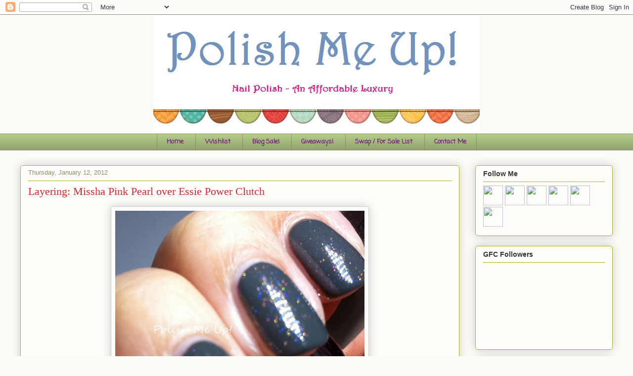

--- FILE ---
content_type: text/html; charset=UTF-8
request_url: http://cacanails.blogspot.com/2012/01/layering-missha-pink-pearl-over-essie.html
body_size: 16499
content:
<!DOCTYPE html>
<html class='v2' dir='ltr' lang='en-US'>
<head>
<link href='https://www.blogger.com/static/v1/widgets/335934321-css_bundle_v2.css' rel='stylesheet' type='text/css'/>
<meta content='width=1100' name='viewport'/>
<meta content='text/html; charset=UTF-8' http-equiv='Content-Type'/>
<meta content='blogger' name='generator'/>
<link href='http://cacanails.blogspot.com/favicon.ico' rel='icon' type='image/x-icon'/>
<link href='http://cacanails.blogspot.com/2012/01/layering-missha-pink-pearl-over-essie.html' rel='canonical'/>
<link rel="alternate" type="application/atom+xml" title="Polish Me Up! - Atom" href="http://cacanails.blogspot.com/feeds/posts/default" />
<link rel="alternate" type="application/rss+xml" title="Polish Me Up! - RSS" href="http://cacanails.blogspot.com/feeds/posts/default?alt=rss" />
<link rel="service.post" type="application/atom+xml" title="Polish Me Up! - Atom" href="https://draft.blogger.com/feeds/5048982991377758659/posts/default" />

<link rel="alternate" type="application/atom+xml" title="Polish Me Up! - Atom" href="http://cacanails.blogspot.com/feeds/8343954689707690461/comments/default" />
<!--Can't find substitution for tag [blog.ieCssRetrofitLinks]-->
<link href='https://blogger.googleusercontent.com/img/b/R29vZ2xl/AVvXsEhesbKKO9xIW60Z-gd-NB2zhZardsPdBO47O9qIx7-K8qle3s43wOQfraNknn576-c0O8i2ik9f9724jnq-eaAbVa_IflXFWoWGSp8vLxytZYhSzefHlgV_aSw5uwNSaSs1MLJEjQJ5LjA/s640/Power+Clutch+%25281%2529.JPG' rel='image_src'/>
<meta content='http://cacanails.blogspot.com/2012/01/layering-missha-pink-pearl-over-essie.html' property='og:url'/>
<meta content='Layering: Missha Pink Pearl over Essie Power Clutch' property='og:title'/>
<meta content='  Missha Pink Pearl top coat (one coat) over Essie Power Clutch (two coats)   I have had this Missha Pink Pearl top coat hidden away for awh...' property='og:description'/>
<meta content='https://blogger.googleusercontent.com/img/b/R29vZ2xl/AVvXsEhesbKKO9xIW60Z-gd-NB2zhZardsPdBO47O9qIx7-K8qle3s43wOQfraNknn576-c0O8i2ik9f9724jnq-eaAbVa_IflXFWoWGSp8vLxytZYhSzefHlgV_aSw5uwNSaSs1MLJEjQJ5LjA/w1200-h630-p-k-no-nu/Power+Clutch+%25281%2529.JPG' property='og:image'/>
<title>Polish Me Up!: Layering: Missha Pink Pearl over Essie Power Clutch</title>
<style type='text/css'>@font-face{font-family:'Coming Soon';font-style:normal;font-weight:400;font-display:swap;src:url(//fonts.gstatic.com/s/comingsoon/v20/qWcuB6mzpYL7AJ2VfdQR1t-VWDnRsDkg.woff2)format('woff2');unicode-range:U+0000-00FF,U+0131,U+0152-0153,U+02BB-02BC,U+02C6,U+02DA,U+02DC,U+0304,U+0308,U+0329,U+2000-206F,U+20AC,U+2122,U+2191,U+2193,U+2212,U+2215,U+FEFF,U+FFFD;}</style>
<style id='page-skin-1' type='text/css'><!--
/*
-----------------------------------------------
Blogger Template Style
Name:     Awesome Inc.
Designer: Tina Chen
URL:      tinachen.org
----------------------------------------------- */
/* Content
----------------------------------------------- */
body {
font: normal normal 13px Arial, Tahoma, Helvetica, FreeSans, sans-serif;
color: #333333;
background: #fcfbf5 none repeat scroll top left;
}
html body .content-outer {
min-width: 0;
max-width: 100%;
width: 100%;
}
a:link {
text-decoration: none;
color: #d52a33;
}
a:visited {
text-decoration: none;
color: #7d181e;
}
a:hover {
text-decoration: underline;
color: #d52a33;
}
.body-fauxcolumn-outer .cap-top {
position: absolute;
z-index: 1;
height: 276px;
width: 100%;
background: transparent none repeat-x scroll top left;
_background-image: none;
}
/* Columns
----------------------------------------------- */
.content-inner {
padding: 0;
}
.header-inner .section {
margin: 0 16px;
}
.tabs-inner .section {
margin: 0 16px;
}
.main-inner {
padding-top: 30px;
}
.main-inner .column-center-inner,
.main-inner .column-left-inner,
.main-inner .column-right-inner {
padding: 0 5px;
}
*+html body .main-inner .column-center-inner {
margin-top: -30px;
}
#layout .main-inner .column-center-inner {
margin-top: 0;
}
/* Header
----------------------------------------------- */
.header-outer {
margin: 0 0 0 0;
background: transparent none repeat scroll 0 0;
}
.Header h1 {
font: normal normal 48px Georgia, Utopia, 'Palatino Linotype', Palatino, serif;
color: #333333;
text-shadow: 0 0 -1px #000000;
}
.Header h1 a {
color: #333333;
}
.Header .description {
font: normal normal 20px Georgia, Utopia, 'Palatino Linotype', Palatino, serif;
color: #908d6a;
}
.header-inner .Header .titlewrapper,
.header-inner .Header .descriptionwrapper {
padding-left: 0;
padding-right: 0;
margin-bottom: 0;
}
.header-inner .Header .titlewrapper {
padding-top: 22px;
}
/* Tabs
----------------------------------------------- */
.tabs-outer {
overflow: hidden;
position: relative;
background: #b3ca88 url(//www.blogblog.com/1kt/awesomeinc/tabs_gradient_light.png) repeat scroll 0 0;
}
#layout .tabs-outer {
overflow: visible;
}
.tabs-cap-top, .tabs-cap-bottom {
position: absolute;
width: 100%;
border-top: 1px solid #908d6a;
}
.tabs-cap-bottom {
bottom: 0;
}
.tabs-inner .widget li a {
display: inline-block;
margin: 0;
padding: .6em 1.5em;
font: normal bold 13px Coming Soon;
color: #77177d;
border-top: 1px solid #908d6a;
border-bottom: 1px solid #908d6a;
border-left: 1px solid #908d6a;
height: 16px;
line-height: 16px;
}
.tabs-inner .widget li:last-child a {
border-right: 1px solid #908d6a;
}
.tabs-inner .widget li.selected a, .tabs-inner .widget li a:hover {
background: #63704b url(//www.blogblog.com/1kt/awesomeinc/tabs_gradient_light.png) repeat-x scroll 0 -100px;
color: #ffffff;
}
/* Headings
----------------------------------------------- */
h2 {
font: normal bold 14px Arial, Tahoma, Helvetica, FreeSans, sans-serif;
color: #333333;
}
/* Widgets
----------------------------------------------- */
.main-inner .section {
margin: 0 27px;
padding: 0;
}
.main-inner .column-left-outer,
.main-inner .column-right-outer {
margin-top: 0;
}
#layout .main-inner .column-left-outer,
#layout .main-inner .column-right-outer {
margin-top: 0;
}
.main-inner .column-left-inner,
.main-inner .column-right-inner {
background: transparent none repeat 0 0;
-moz-box-shadow: 0 0 0 rgba(0, 0, 0, .2);
-webkit-box-shadow: 0 0 0 rgba(0, 0, 0, .2);
-goog-ms-box-shadow: 0 0 0 rgba(0, 0, 0, .2);
box-shadow: 0 0 0 rgba(0, 0, 0, .2);
-moz-border-radius: 5px;
-webkit-border-radius: 5px;
-goog-ms-border-radius: 5px;
border-radius: 5px;
}
#layout .main-inner .column-left-inner,
#layout .main-inner .column-right-inner {
margin-top: 0;
}
.sidebar .widget {
font: normal normal 14px Arial, Tahoma, Helvetica, FreeSans, sans-serif;
color: #333333;
}
.sidebar .widget a:link {
color: #d52a33;
}
.sidebar .widget a:visited {
color: #7d181e;
}
.sidebar .widget a:hover {
color: #d52a33;
}
.sidebar .widget h2 {
text-shadow: 0 0 -1px #000000;
}
.main-inner .widget {
background-color: #fefdfa;
border: 1px solid #aab123;
padding: 0 15px 15px;
margin: 20px -16px;
-moz-box-shadow: 0 0 20px rgba(0, 0, 0, .2);
-webkit-box-shadow: 0 0 20px rgba(0, 0, 0, .2);
-goog-ms-box-shadow: 0 0 20px rgba(0, 0, 0, .2);
box-shadow: 0 0 20px rgba(0, 0, 0, .2);
-moz-border-radius: 5px;
-webkit-border-radius: 5px;
-goog-ms-border-radius: 5px;
border-radius: 5px;
}
.main-inner .widget h2 {
margin: 0 -0;
padding: .6em 0 .5em;
border-bottom: 1px solid transparent;
}
.footer-inner .widget h2 {
padding: 0 0 .4em;
border-bottom: 1px solid transparent;
}
.main-inner .widget h2 + div, .footer-inner .widget h2 + div {
border-top: 1px solid #aab123;
padding-top: 8px;
}
.main-inner .widget .widget-content {
margin: 0 -0;
padding: 7px 0 0;
}
.main-inner .widget ul, .main-inner .widget #ArchiveList ul.flat {
margin: -8px -15px 0;
padding: 0;
list-style: none;
}
.main-inner .widget #ArchiveList {
margin: -8px 0 0;
}
.main-inner .widget ul li, .main-inner .widget #ArchiveList ul.flat li {
padding: .5em 15px;
text-indent: 0;
color: #666666;
border-top: 0 solid #aab123;
border-bottom: 1px solid transparent;
}
.main-inner .widget #ArchiveList ul li {
padding-top: .25em;
padding-bottom: .25em;
}
.main-inner .widget ul li:first-child, .main-inner .widget #ArchiveList ul.flat li:first-child {
border-top: none;
}
.main-inner .widget ul li:last-child, .main-inner .widget #ArchiveList ul.flat li:last-child {
border-bottom: none;
}
.post-body {
position: relative;
}
.main-inner .widget .post-body ul {
padding: 0 2.5em;
margin: .5em 0;
list-style: disc;
}
.main-inner .widget .post-body ul li {
padding: 0.25em 0;
margin-bottom: .25em;
color: #333333;
border: none;
}
.footer-inner .widget ul {
padding: 0;
list-style: none;
}
.widget .zippy {
color: #666666;
}
/* Posts
----------------------------------------------- */
body .main-inner .Blog {
padding: 0;
margin-bottom: 1em;
background-color: transparent;
border: none;
-moz-box-shadow: 0 0 0 rgba(0, 0, 0, 0);
-webkit-box-shadow: 0 0 0 rgba(0, 0, 0, 0);
-goog-ms-box-shadow: 0 0 0 rgba(0, 0, 0, 0);
box-shadow: 0 0 0 rgba(0, 0, 0, 0);
}
.main-inner .section:last-child .Blog:last-child {
padding: 0;
margin-bottom: 1em;
}
.main-inner .widget h2.date-header {
margin: 0 -15px 1px;
padding: 0 0 0 0;
font: normal normal 13px Arial, Tahoma, Helvetica, FreeSans, sans-serif;
color: #908d6a;
background: transparent none no-repeat scroll top left;
border-top: 0 solid #aab123;
border-bottom: 1px solid transparent;
-moz-border-radius-topleft: 0;
-moz-border-radius-topright: 0;
-webkit-border-top-left-radius: 0;
-webkit-border-top-right-radius: 0;
border-top-left-radius: 0;
border-top-right-radius: 0;
position: static;
bottom: 100%;
right: 15px;
text-shadow: 0 0 -1px #000000;
}
.main-inner .widget h2.date-header span {
font: normal normal 13px Arial, Tahoma, Helvetica, FreeSans, sans-serif;
display: block;
padding: .5em 15px;
border-left: 0 solid #aab123;
border-right: 0 solid #aab123;
}
.date-outer {
position: relative;
margin: 30px 0 20px;
padding: 0 15px;
background-color: #fefdfa;
border: 1px solid #aab123;
-moz-box-shadow: 0 0 20px rgba(0, 0, 0, .2);
-webkit-box-shadow: 0 0 20px rgba(0, 0, 0, .2);
-goog-ms-box-shadow: 0 0 20px rgba(0, 0, 0, .2);
box-shadow: 0 0 20px rgba(0, 0, 0, .2);
-moz-border-radius: 5px;
-webkit-border-radius: 5px;
-goog-ms-border-radius: 5px;
border-radius: 5px;
}
.date-outer:first-child {
margin-top: 0;
}
.date-outer:last-child {
margin-bottom: 20px;
-moz-border-radius-bottomleft: 5px;
-moz-border-radius-bottomright: 5px;
-webkit-border-bottom-left-radius: 5px;
-webkit-border-bottom-right-radius: 5px;
-goog-ms-border-bottom-left-radius: 5px;
-goog-ms-border-bottom-right-radius: 5px;
border-bottom-left-radius: 5px;
border-bottom-right-radius: 5px;
}
.date-posts {
margin: 0 -0;
padding: 0 0;
clear: both;
}
.post-outer, .inline-ad {
border-top: 1px solid #aab123;
margin: 0 -0;
padding: 15px 0;
}
.post-outer {
padding-bottom: 10px;
}
.post-outer:first-child {
padding-top: 0;
border-top: none;
}
.post-outer:last-child, .inline-ad:last-child {
border-bottom: none;
}
.post-body {
position: relative;
}
.post-body img {
padding: 8px;
background: #ffffff;
border: 1px solid #cccccc;
-moz-box-shadow: 0 0 20px rgba(0, 0, 0, .2);
-webkit-box-shadow: 0 0 20px rgba(0, 0, 0, .2);
box-shadow: 0 0 20px rgba(0, 0, 0, .2);
-moz-border-radius: 5px;
-webkit-border-radius: 5px;
border-radius: 5px;
}
h3.post-title, h4 {
font: normal normal 22px Georgia, Utopia, 'Palatino Linotype', Palatino, serif;
color: #d52a33;
}
h3.post-title a {
font: normal normal 22px Georgia, Utopia, 'Palatino Linotype', Palatino, serif;
color: #d52a33;
}
h3.post-title a:hover {
color: #d52a33;
text-decoration: underline;
}
.post-header {
margin: 0 0 1em;
}
.post-body {
line-height: 1.4;
}
.post-outer h2 {
color: #333333;
}
.post-footer {
margin: 1.5em 0 0;
}
#blog-pager {
padding: 15px;
font-size: 120%;
background-color: #fefdfa;
border: 1px solid #aab123;
-moz-box-shadow: 0 0 20px rgba(0, 0, 0, .2);
-webkit-box-shadow: 0 0 20px rgba(0, 0, 0, .2);
-goog-ms-box-shadow: 0 0 20px rgba(0, 0, 0, .2);
box-shadow: 0 0 20px rgba(0, 0, 0, .2);
-moz-border-radius: 5px;
-webkit-border-radius: 5px;
-goog-ms-border-radius: 5px;
border-radius: 5px;
-moz-border-radius-topleft: 5px;
-moz-border-radius-topright: 5px;
-webkit-border-top-left-radius: 5px;
-webkit-border-top-right-radius: 5px;
-goog-ms-border-top-left-radius: 5px;
-goog-ms-border-top-right-radius: 5px;
border-top-left-radius: 5px;
border-top-right-radius-topright: 5px;
margin-top: 1em;
}
.blog-feeds, .post-feeds {
margin: 1em 0;
text-align: center;
color: #333333;
}
.blog-feeds a, .post-feeds a {
color: #d52a33;
}
.blog-feeds a:visited, .post-feeds a:visited {
color: #7d181e;
}
.blog-feeds a:hover, .post-feeds a:hover {
color: #d52a33;
}
.post-outer .comments {
margin-top: 2em;
}
/* Comments
----------------------------------------------- */
.comments .comments-content .icon.blog-author {
background-repeat: no-repeat;
background-image: url([data-uri]);
}
.comments .comments-content .loadmore a {
border-top: 1px solid #908d6a;
border-bottom: 1px solid #908d6a;
}
.comments .continue {
border-top: 2px solid #908d6a;
}
/* Footer
----------------------------------------------- */
.footer-outer {
margin: -20px 0 -1px;
padding: 20px 0 0;
color: #333333;
overflow: hidden;
}
.footer-fauxborder-left {
border-top: 1px solid #aab123;
background: #fefdfa none repeat scroll 0 0;
-moz-box-shadow: 0 0 20px rgba(0, 0, 0, .2);
-webkit-box-shadow: 0 0 20px rgba(0, 0, 0, .2);
-goog-ms-box-shadow: 0 0 20px rgba(0, 0, 0, .2);
box-shadow: 0 0 20px rgba(0, 0, 0, .2);
margin: 0 -20px;
}
/* Mobile
----------------------------------------------- */
body.mobile {
background-size: auto;
}
.mobile .body-fauxcolumn-outer {
background: transparent none repeat scroll top left;
}
*+html body.mobile .main-inner .column-center-inner {
margin-top: 0;
}
.mobile .main-inner .widget {
padding: 0 0 15px;
}
.mobile .main-inner .widget h2 + div,
.mobile .footer-inner .widget h2 + div {
border-top: none;
padding-top: 0;
}
.mobile .footer-inner .widget h2 {
padding: 0.5em 0;
border-bottom: none;
}
.mobile .main-inner .widget .widget-content {
margin: 0;
padding: 7px 0 0;
}
.mobile .main-inner .widget ul,
.mobile .main-inner .widget #ArchiveList ul.flat {
margin: 0 -15px 0;
}
.mobile .main-inner .widget h2.date-header {
right: 0;
}
.mobile .date-header span {
padding: 0.4em 0;
}
.mobile .date-outer:first-child {
margin-bottom: 0;
border: 1px solid #aab123;
-moz-border-radius-topleft: 5px;
-moz-border-radius-topright: 5px;
-webkit-border-top-left-radius: 5px;
-webkit-border-top-right-radius: 5px;
-goog-ms-border-top-left-radius: 5px;
-goog-ms-border-top-right-radius: 5px;
border-top-left-radius: 5px;
border-top-right-radius: 5px;
}
.mobile .date-outer {
border-color: #aab123;
border-width: 0 1px 1px;
}
.mobile .date-outer:last-child {
margin-bottom: 0;
}
.mobile .main-inner {
padding: 0;
}
.mobile .header-inner .section {
margin: 0;
}
.mobile .post-outer, .mobile .inline-ad {
padding: 5px 0;
}
.mobile .tabs-inner .section {
margin: 0 10px;
}
.mobile .main-inner .widget h2 {
margin: 0;
padding: 0;
}
.mobile .main-inner .widget h2.date-header span {
padding: 0;
}
.mobile .main-inner .widget .widget-content {
margin: 0;
padding: 7px 0 0;
}
.mobile #blog-pager {
border: 1px solid transparent;
background: #fefdfa none repeat scroll 0 0;
}
.mobile .main-inner .column-left-inner,
.mobile .main-inner .column-right-inner {
background: transparent none repeat 0 0;
-moz-box-shadow: none;
-webkit-box-shadow: none;
-goog-ms-box-shadow: none;
box-shadow: none;
}
.mobile .date-posts {
margin: 0;
padding: 0;
}
.mobile .footer-fauxborder-left {
margin: 0;
border-top: inherit;
}
.mobile .main-inner .section:last-child .Blog:last-child {
margin-bottom: 0;
}
.mobile-index-contents {
color: #333333;
}
.mobile .mobile-link-button {
background: #d52a33 url(//www.blogblog.com/1kt/awesomeinc/tabs_gradient_light.png) repeat scroll 0 0;
}
.mobile-link-button a:link, .mobile-link-button a:visited {
color: #ffffff;
}
.mobile .tabs-inner .PageList .widget-content {
background: transparent;
border-top: 1px solid;
border-color: #908d6a;
color: #77177d;
}
.mobile .tabs-inner .PageList .widget-content .pagelist-arrow {
border-left: 1px solid #908d6a;
}
#header-inner img {margin: 0 auto !important;} #header-inner {text-align:center !important;}
.PageList {text-align:center !important;}
.PageList li {display:inline !important; float:none !important;}
--></style>
<style id='template-skin-1' type='text/css'><!--
body {
min-width: 1230px;
}
.content-outer, .content-fauxcolumn-outer, .region-inner {
min-width: 1230px;
max-width: 1230px;
_width: 1230px;
}
.main-inner .columns {
padding-left: 0;
padding-right: 310px;
}
.main-inner .fauxcolumn-center-outer {
left: 0;
right: 310px;
/* IE6 does not respect left and right together */
_width: expression(this.parentNode.offsetWidth -
parseInt("0") -
parseInt("310px") + 'px');
}
.main-inner .fauxcolumn-left-outer {
width: 0;
}
.main-inner .fauxcolumn-right-outer {
width: 310px;
}
.main-inner .column-left-outer {
width: 0;
right: 100%;
margin-left: -0;
}
.main-inner .column-right-outer {
width: 310px;
margin-right: -310px;
}
#layout {
min-width: 0;
}
#layout .content-outer {
min-width: 0;
width: 800px;
}
#layout .region-inner {
min-width: 0;
width: auto;
}
body#layout div.add_widget {
padding: 8px;
}
body#layout div.add_widget a {
margin-left: 32px;
}
--></style>
<link href='https://draft.blogger.com/dyn-css/authorization.css?targetBlogID=5048982991377758659&amp;zx=6a05e429-c367-4cef-9a96-4b68d2518f78' media='none' onload='if(media!=&#39;all&#39;)media=&#39;all&#39;' rel='stylesheet'/><noscript><link href='https://draft.blogger.com/dyn-css/authorization.css?targetBlogID=5048982991377758659&amp;zx=6a05e429-c367-4cef-9a96-4b68d2518f78' rel='stylesheet'/></noscript>
<meta name='google-adsense-platform-account' content='ca-host-pub-1556223355139109'/>
<meta name='google-adsense-platform-domain' content='blogspot.com'/>

</head>
<body class='loading variant-renewable'>
<div class='navbar section' id='navbar' name='Navbar'><div class='widget Navbar' data-version='1' id='Navbar1'><script type="text/javascript">
    function setAttributeOnload(object, attribute, val) {
      if(window.addEventListener) {
        window.addEventListener('load',
          function(){ object[attribute] = val; }, false);
      } else {
        window.attachEvent('onload', function(){ object[attribute] = val; });
      }
    }
  </script>
<div id="navbar-iframe-container"></div>
<script type="text/javascript" src="https://apis.google.com/js/platform.js"></script>
<script type="text/javascript">
      gapi.load("gapi.iframes:gapi.iframes.style.bubble", function() {
        if (gapi.iframes && gapi.iframes.getContext) {
          gapi.iframes.getContext().openChild({
              url: 'https://draft.blogger.com/navbar/5048982991377758659?po\x3d8343954689707690461\x26origin\x3dhttp://cacanails.blogspot.com',
              where: document.getElementById("navbar-iframe-container"),
              id: "navbar-iframe"
          });
        }
      });
    </script><script type="text/javascript">
(function() {
var script = document.createElement('script');
script.type = 'text/javascript';
script.src = '//pagead2.googlesyndication.com/pagead/js/google_top_exp.js';
var head = document.getElementsByTagName('head')[0];
if (head) {
head.appendChild(script);
}})();
</script>
</div></div>
<div class='body-fauxcolumns'>
<div class='fauxcolumn-outer body-fauxcolumn-outer'>
<div class='cap-top'>
<div class='cap-left'></div>
<div class='cap-right'></div>
</div>
<div class='fauxborder-left'>
<div class='fauxborder-right'></div>
<div class='fauxcolumn-inner'>
</div>
</div>
<div class='cap-bottom'>
<div class='cap-left'></div>
<div class='cap-right'></div>
</div>
</div>
</div>
<div class='content'>
<div class='content-fauxcolumns'>
<div class='fauxcolumn-outer content-fauxcolumn-outer'>
<div class='cap-top'>
<div class='cap-left'></div>
<div class='cap-right'></div>
</div>
<div class='fauxborder-left'>
<div class='fauxborder-right'></div>
<div class='fauxcolumn-inner'>
</div>
</div>
<div class='cap-bottom'>
<div class='cap-left'></div>
<div class='cap-right'></div>
</div>
</div>
</div>
<div class='content-outer'>
<div class='content-cap-top cap-top'>
<div class='cap-left'></div>
<div class='cap-right'></div>
</div>
<div class='fauxborder-left content-fauxborder-left'>
<div class='fauxborder-right content-fauxborder-right'></div>
<div class='content-inner'>
<header>
<div class='header-outer'>
<div class='header-cap-top cap-top'>
<div class='cap-left'></div>
<div class='cap-right'></div>
</div>
<div class='fauxborder-left header-fauxborder-left'>
<div class='fauxborder-right header-fauxborder-right'></div>
<div class='region-inner header-inner'>
<div class='header section' id='header' name='Header'><div class='widget Header' data-version='1' id='Header1'>
<div id='header-inner'>
<a href='http://cacanails.blogspot.com/' style='display: block'>
<img alt='Polish Me Up!' height='240px; ' id='Header1_headerimg' src='https://blogger.googleusercontent.com/img/b/R29vZ2xl/AVvXsEi5i3LkUzmSvdvj1va8-g0fhkPnU8xMMzx5Ve5dm5bHoY-fJ1DUqg7UZXyIFRUcY6WKYDAodIqGNA90-JNnmjAkNw9za123pInKsZpnOf4rUCqWfwTRJn_KawkgVlaRKLyz-bTgzAOmG64/s1600/banner.jpg' style='display: block' width='660px; '/>
</a>
</div>
</div></div>
</div>
</div>
<div class='header-cap-bottom cap-bottom'>
<div class='cap-left'></div>
<div class='cap-right'></div>
</div>
</div>
</header>
<div class='tabs-outer'>
<div class='tabs-cap-top cap-top'>
<div class='cap-left'></div>
<div class='cap-right'></div>
</div>
<div class='fauxborder-left tabs-fauxborder-left'>
<div class='fauxborder-right tabs-fauxborder-right'></div>
<div class='region-inner tabs-inner'>
<div class='tabs section' id='crosscol' name='Cross-Column'><div class='widget PageList' data-version='1' id='PageList1'>
<h2>Pages</h2>
<div class='widget-content'>
<ul>
<li>
<a href='http://cacanails.blogspot.com/'>Home</a>
</li>
<li>
<a href='http://cacanails.blogspot.com/p/wishlist.html'>Wishlist</a>
</li>
<li>
<a href='http://cacanails.blogspot.com/p/blog-sale.html'>Blog Sale!</a>
</li>
<li>
<a href='http://cacanails.blogspot.com/p/giveaways.html'>Giveaways!</a>
</li>
<li>
<a href='http://cacanails.blogspot.com/p/swap-for-sale-list.html'>Swap / For Sale List</a>
</li>
<li>
<a href='http://cacanails.blogspot.com/p/contact-me.html'>Contact Me</a>
</li>
</ul>
<div class='clear'></div>
</div>
</div></div>
<div class='tabs no-items section' id='crosscol-overflow' name='Cross-Column 2'></div>
</div>
</div>
<div class='tabs-cap-bottom cap-bottom'>
<div class='cap-left'></div>
<div class='cap-right'></div>
</div>
</div>
<div class='main-outer'>
<div class='main-cap-top cap-top'>
<div class='cap-left'></div>
<div class='cap-right'></div>
</div>
<div class='fauxborder-left main-fauxborder-left'>
<div class='fauxborder-right main-fauxborder-right'></div>
<div class='region-inner main-inner'>
<div class='columns fauxcolumns'>
<div class='fauxcolumn-outer fauxcolumn-center-outer'>
<div class='cap-top'>
<div class='cap-left'></div>
<div class='cap-right'></div>
</div>
<div class='fauxborder-left'>
<div class='fauxborder-right'></div>
<div class='fauxcolumn-inner'>
</div>
</div>
<div class='cap-bottom'>
<div class='cap-left'></div>
<div class='cap-right'></div>
</div>
</div>
<div class='fauxcolumn-outer fauxcolumn-left-outer'>
<div class='cap-top'>
<div class='cap-left'></div>
<div class='cap-right'></div>
</div>
<div class='fauxborder-left'>
<div class='fauxborder-right'></div>
<div class='fauxcolumn-inner'>
</div>
</div>
<div class='cap-bottom'>
<div class='cap-left'></div>
<div class='cap-right'></div>
</div>
</div>
<div class='fauxcolumn-outer fauxcolumn-right-outer'>
<div class='cap-top'>
<div class='cap-left'></div>
<div class='cap-right'></div>
</div>
<div class='fauxborder-left'>
<div class='fauxborder-right'></div>
<div class='fauxcolumn-inner'>
</div>
</div>
<div class='cap-bottom'>
<div class='cap-left'></div>
<div class='cap-right'></div>
</div>
</div>
<!-- corrects IE6 width calculation -->
<div class='columns-inner'>
<div class='column-center-outer'>
<div class='column-center-inner'>
<div class='main section' id='main' name='Main'><div class='widget Blog' data-version='1' id='Blog1'>
<div class='blog-posts hfeed'>

          <div class="date-outer">
        
<h2 class='date-header'><span>Thursday, January 12, 2012</span></h2>

          <div class="date-posts">
        
<div class='post-outer'>
<div class='post hentry uncustomized-post-template' itemprop='blogPost' itemscope='itemscope' itemtype='http://schema.org/BlogPosting'>
<meta content='https://blogger.googleusercontent.com/img/b/R29vZ2xl/AVvXsEhesbKKO9xIW60Z-gd-NB2zhZardsPdBO47O9qIx7-K8qle3s43wOQfraNknn576-c0O8i2ik9f9724jnq-eaAbVa_IflXFWoWGSp8vLxytZYhSzefHlgV_aSw5uwNSaSs1MLJEjQJ5LjA/s640/Power+Clutch+%25281%2529.JPG' itemprop='image_url'/>
<meta content='5048982991377758659' itemprop='blogId'/>
<meta content='8343954689707690461' itemprop='postId'/>
<a name='8343954689707690461'></a>
<h3 class='post-title entry-title' itemprop='name'>
Layering: Missha Pink Pearl over Essie Power Clutch
</h3>
<div class='post-header'>
<div class='post-header-line-1'></div>
</div>
<div class='post-body entry-content' id='post-body-8343954689707690461' itemprop='description articleBody'>
<table align="center" cellpadding="0" cellspacing="0" class="tr-caption-container" style="margin-left: auto; margin-right: auto; text-align: center;"><tbody>
<tr><td style="text-align: center;"><a href="https://blogger.googleusercontent.com/img/b/R29vZ2xl/AVvXsEhesbKKO9xIW60Z-gd-NB2zhZardsPdBO47O9qIx7-K8qle3s43wOQfraNknn576-c0O8i2ik9f9724jnq-eaAbVa_IflXFWoWGSp8vLxytZYhSzefHlgV_aSw5uwNSaSs1MLJEjQJ5LjA/s1600/Power+Clutch+%25281%2529.JPG" imageanchor="1" style="margin-left: auto; margin-right: auto;"><img border="0" height="640" src="https://blogger.googleusercontent.com/img/b/R29vZ2xl/AVvXsEhesbKKO9xIW60Z-gd-NB2zhZardsPdBO47O9qIx7-K8qle3s43wOQfraNknn576-c0O8i2ik9f9724jnq-eaAbVa_IflXFWoWGSp8vLxytZYhSzefHlgV_aSw5uwNSaSs1MLJEjQJ5LjA/s640/Power+Clutch+%25281%2529.JPG" width="504" /></a></td></tr>
<tr><td class="tr-caption" style="text-align: center;">Missha Pink Pearl top coat (one coat) over Essie Power Clutch (two coats)</td></tr>
</tbody></table><br />
I have had this Missha Pink Pearl top coat hidden away for awhile now, and finally I get to try it today! It is a clear base top coat packed with multicolor shimmers, and boy am I totally wowed by the gorgeous effect! This top coat gives out a soft, almost pastel-looking shimmery look, and all the different colors just blow me away. Here is a closer look:<br />
<br />
<div class="separator" style="clear: both; text-align: center;"><a href="https://blogger.googleusercontent.com/img/b/R29vZ2xl/AVvXsEh8HuQvqKFtlBuACvNMM7GgkE2aBFdyBSM4UeWxviShBwz-LR55pekoCo_pBt7h4JpUc8K1OIdZWy621f0Mooc64kYCevL_pSb-pQgCKJ1njXDHqDVd5XvjgjUcM97rqXBqxyQV5p4ToF8/s1600/Power+Clutch+%25286%2529.JPG" imageanchor="1" style="margin-left: 1em; margin-right: 1em;"><img border="0" height="320" src="https://blogger.googleusercontent.com/img/b/R29vZ2xl/AVvXsEh8HuQvqKFtlBuACvNMM7GgkE2aBFdyBSM4UeWxviShBwz-LR55pekoCo_pBt7h4JpUc8K1OIdZWy621f0Mooc64kYCevL_pSb-pQgCKJ1njXDHqDVd5XvjgjUcM97rqXBqxyQV5p4ToF8/s320/Power+Clutch+%25286%2529.JPG" width="285" /></a></div><br />
Isn't it just amazing? I can see yellow, lilac, pink, blue,&nbsp;orange&nbsp;and green tiny shimmers shining through. This would definitely jazz up any creme polish to make it a little extra special!<br />
<br />
<div class="separator" style="clear: both; text-align: center;"></div><table align="center" cellpadding="0" cellspacing="0" class="tr-caption-container" style="margin-left: auto; margin-right: auto; text-align: center;"><tbody>
<tr><td style="text-align: center;"><a href="https://blogger.googleusercontent.com/img/b/R29vZ2xl/AVvXsEixKWJrGoNM5wyFxJ091jt009mrnRCy_aFPiAoPng3bYSJ6TeFQb3Q4k7fW97X9km-iuAaFmel6D9nmLivlHs8oH5ZrKC1pDi7UHRYJ3X7Yu39I8Ej2VxUhYRoJXPhSfuBGIVqiwm6sQgw/s1600/Power+Clutch+%25284%2529.JPG" imageanchor="1" style="margin-left: auto; margin-right: auto;"><img border="0" height="640" src="https://blogger.googleusercontent.com/img/b/R29vZ2xl/AVvXsEixKWJrGoNM5wyFxJ091jt009mrnRCy_aFPiAoPng3bYSJ6TeFQb3Q4k7fW97X9km-iuAaFmel6D9nmLivlHs8oH5ZrKC1pDi7UHRYJ3X7Yu39I8Ej2VxUhYRoJXPhSfuBGIVqiwm6sQgw/s640/Power+Clutch+%25284%2529.JPG" width="478" /></a></td></tr>
<tr><td class="tr-caption" style="text-align: center;">Essie Power Clutch - two coats</td></tr>
</tbody></table>And here is Essie Power Clutch by itself. It is a dark grey creme from the 2011 Fall Collection. Formula is good and easy to apply, and it is such an appropriate shade for the Fall/Winter. It also makes a great base for layering because of its darker color, I can't wait to play around with it some more!
<div style='clear: both;'></div>
</div>
<div class='post-footer'>
<div class='post-footer-line post-footer-line-1'>
<span class='post-author vcard'>
Posted by
<span class='fn' itemprop='author' itemscope='itemscope' itemtype='http://schema.org/Person'>
<span itemprop='name'>CaCa</span>
</span>
</span>
<span class='post-timestamp'>
at
<meta content='http://cacanails.blogspot.com/2012/01/layering-missha-pink-pearl-over-essie.html' itemprop='url'/>
<a class='timestamp-link' href='http://cacanails.blogspot.com/2012/01/layering-missha-pink-pearl-over-essie.html' rel='bookmark' title='permanent link'><abbr class='published' itemprop='datePublished' title='2012-01-12T02:19:00+08:00'>2:19&#8239;AM</abbr></a>
</span>
<span class='post-comment-link'>
</span>
<span class='post-icons'>
<span class='item-control blog-admin pid-1262467407'>
<a href='https://draft.blogger.com/post-edit.g?blogID=5048982991377758659&postID=8343954689707690461&from=pencil' title='Edit Post'>
<img alt='' class='icon-action' height='18' src='https://resources.blogblog.com/img/icon18_edit_allbkg.gif' width='18'/>
</a>
</span>
</span>
<div class='post-share-buttons goog-inline-block'>
</div>
</div>
<div class='post-footer-line post-footer-line-2'>
<span class='post-labels'>
Labels:
<a href='http://cacanails.blogspot.com/search/label/Essie' rel='tag'>Essie</a>,
<a href='http://cacanails.blogspot.com/search/label/Layering' rel='tag'>Layering</a>,
<a href='http://cacanails.blogspot.com/search/label/Missha' rel='tag'>Missha</a>,
<a href='http://cacanails.blogspot.com/search/label/Polish' rel='tag'>Polish</a>
</span>
</div>
<div class='post-footer-line post-footer-line-3'>
<span class='post-location'>
</span>
</div>
</div>
</div>
<div class='comments' id='comments'>
<a name='comments'></a>
<h4>3 comments:</h4>
<div id='Blog1_comments-block-wrapper'>
<dl class='avatar-comment-indent' id='comments-block'>
<dt class='comment-author ' id='c2557849583887109621'>
<a name='c2557849583887109621'></a>
<div class="avatar-image-container vcard"><span dir="ltr"><a href="https://draft.blogger.com/profile/13340918984507482348" target="" rel="nofollow" onclick="" class="avatar-hovercard" id="av-2557849583887109621-13340918984507482348"><img src="https://resources.blogblog.com/img/blank.gif" width="35" height="35" class="delayLoad" style="display: none;" longdesc="//blogger.googleusercontent.com/img/b/R29vZ2xl/AVvXsEjPuuh7aZnMHXLnIhF1B_rCH4sZLQj1oFYOrNkSR59bKzlwfiC8pc3KgFB2VplzZ1xgmQ8FR2hGRAZ6zlWaCN_oA5Z3x_Szkh-A8v9FSyuLK6Q2TK-ZryW8gHtHg4wBp0c/s45-c/66375_1629704706129_1341937352_31709159_3711468_n.jpg" alt="" title="Nailderella">

<noscript><img src="//blogger.googleusercontent.com/img/b/R29vZ2xl/AVvXsEjPuuh7aZnMHXLnIhF1B_rCH4sZLQj1oFYOrNkSR59bKzlwfiC8pc3KgFB2VplzZ1xgmQ8FR2hGRAZ6zlWaCN_oA5Z3x_Szkh-A8v9FSyuLK6Q2TK-ZryW8gHtHg4wBp0c/s45-c/66375_1629704706129_1341937352_31709159_3711468_n.jpg" width="35" height="35" class="photo" alt=""></noscript></a></span></div>
<a href='https://draft.blogger.com/profile/13340918984507482348' rel='nofollow'>Nailderella</a>
said...
</dt>
<dd class='comment-body' id='Blog1_cmt-2557849583887109621'>
<p>
wow, there are so many colors in this top coat! pretty!
</p>
</dd>
<dd class='comment-footer'>
<span class='comment-timestamp'>
<a href='http://cacanails.blogspot.com/2012/01/layering-missha-pink-pearl-over-essie.html?showComment=1326311515322#c2557849583887109621' title='comment permalink'>
January 12, 2012 at 3:51&#8239;AM
</a>
<span class='item-control blog-admin pid-234814909'>
<a class='comment-delete' href='https://draft.blogger.com/comment/delete/5048982991377758659/2557849583887109621' title='Delete Comment'>
<img src='https://resources.blogblog.com/img/icon_delete13.gif'/>
</a>
</span>
</span>
</dd>
<dt class='comment-author ' id='c8946865545373295119'>
<a name='c8946865545373295119'></a>
<div class="avatar-image-container vcard"><span dir="ltr"><a href="https://draft.blogger.com/profile/01736204537632675776" target="" rel="nofollow" onclick="" class="avatar-hovercard" id="av-8946865545373295119-01736204537632675776"><img src="https://resources.blogblog.com/img/blank.gif" width="35" height="35" class="delayLoad" style="display: none;" longdesc="//blogger.googleusercontent.com/img/b/R29vZ2xl/AVvXsEiWumypeWOyuF6n4a5H8ygM1OCyPSPPmrQ5ZQjXAZo5Hp8TrPvtySrTiGu4qtgOa16qslrkJ47dDqmn5hSZ8NOYriNYS8ZTdg9MZZAzieS8W5eIEOFv1AW-zWHKrfnE4g/s45-c/Color+Club+Shift+Into+Neutral+-+Nail+Art.jpg" alt="" title="Marisa">

<noscript><img src="//blogger.googleusercontent.com/img/b/R29vZ2xl/AVvXsEiWumypeWOyuF6n4a5H8ygM1OCyPSPPmrQ5ZQjXAZo5Hp8TrPvtySrTiGu4qtgOa16qslrkJ47dDqmn5hSZ8NOYriNYS8ZTdg9MZZAzieS8W5eIEOFv1AW-zWHKrfnE4g/s45-c/Color+Club+Shift+Into+Neutral+-+Nail+Art.jpg" width="35" height="35" class="photo" alt=""></noscript></a></span></div>
<a href='https://draft.blogger.com/profile/01736204537632675776' rel='nofollow'>Marisa</a>
said...
</dt>
<dd class='comment-body' id='Blog1_cmt-8946865545373295119'>
<p>
Great combo!!  So pretty ;0)
</p>
</dd>
<dd class='comment-footer'>
<span class='comment-timestamp'>
<a href='http://cacanails.blogspot.com/2012/01/layering-missha-pink-pearl-over-essie.html?showComment=1326335609236#c8946865545373295119' title='comment permalink'>
January 12, 2012 at 10:33&#8239;AM
</a>
<span class='item-control blog-admin pid-1336051650'>
<a class='comment-delete' href='https://draft.blogger.com/comment/delete/5048982991377758659/8946865545373295119' title='Delete Comment'>
<img src='https://resources.blogblog.com/img/icon_delete13.gif'/>
</a>
</span>
</span>
</dd>
<dt class='comment-author ' id='c5827826730878322412'>
<a name='c5827826730878322412'></a>
<div class="avatar-image-container vcard"><span dir="ltr"><a href="https://draft.blogger.com/profile/04636184151547782186" target="" rel="nofollow" onclick="" class="avatar-hovercard" id="av-5827826730878322412-04636184151547782186"><img src="https://resources.blogblog.com/img/blank.gif" width="35" height="35" class="delayLoad" style="display: none;" longdesc="//blogger.googleusercontent.com/img/b/R29vZ2xl/AVvXsEhNlxxj93Grh77waQDQ3RK0iLZmpkas8nbuftovKFj_FoyIg18X-5buFkd_KE4pUaFCFWrFY-ZAmkkws_iF7HejUryqRMZf_CaqzJGea5ejv7ogRTyExzlu18LNjm-w/s45-c/plain+face3.jpg" alt="" title="Bear Woods">

<noscript><img src="//blogger.googleusercontent.com/img/b/R29vZ2xl/AVvXsEhNlxxj93Grh77waQDQ3RK0iLZmpkas8nbuftovKFj_FoyIg18X-5buFkd_KE4pUaFCFWrFY-ZAmkkws_iF7HejUryqRMZf_CaqzJGea5ejv7ogRTyExzlu18LNjm-w/s45-c/plain+face3.jpg" width="35" height="35" class="photo" alt=""></noscript></a></span></div>
<a href='https://draft.blogger.com/profile/04636184151547782186' rel='nofollow'>Bear Woods</a>
said...
</dt>
<dd class='comment-body' id='Blog1_cmt-5827826730878322412'>
<p>
I like that Essie on it&#39;s own but now when I saw your sparkler the base color looks so lame and with a top coat looks amazing
</p>
</dd>
<dd class='comment-footer'>
<span class='comment-timestamp'>
<a href='http://cacanails.blogspot.com/2012/01/layering-missha-pink-pearl-over-essie.html?showComment=1327051105203#c5827826730878322412' title='comment permalink'>
January 20, 2012 at 5:18&#8239;PM
</a>
<span class='item-control blog-admin pid-50889278'>
<a class='comment-delete' href='https://draft.blogger.com/comment/delete/5048982991377758659/5827826730878322412' title='Delete Comment'>
<img src='https://resources.blogblog.com/img/icon_delete13.gif'/>
</a>
</span>
</span>
</dd>
</dl>
</div>
<p class='comment-footer'>
<a href='https://draft.blogger.com/comment/fullpage/post/5048982991377758659/8343954689707690461' onclick=''>Post a Comment</a>
</p>
</div>
</div>

        </div></div>
      
</div>
<div class='blog-pager' id='blog-pager'>
<span id='blog-pager-newer-link'>
<a class='blog-pager-newer-link' href='http://cacanails.blogspot.com/2012/01/color-club-shabby-drab.html' id='Blog1_blog-pager-newer-link' title='Newer Post'>Newer Post</a>
</span>
<span id='blog-pager-older-link'>
<a class='blog-pager-older-link' href='http://cacanails.blogspot.com/2012/01/nubar-treasure.html' id='Blog1_blog-pager-older-link' title='Older Post'>Older Post</a>
</span>
<a class='home-link' href='http://cacanails.blogspot.com/'>Home</a>
</div>
<div class='clear'></div>
<div class='post-feeds'>
<div class='feed-links'>
Subscribe to:
<a class='feed-link' href='http://cacanails.blogspot.com/feeds/8343954689707690461/comments/default' target='_blank' type='application/atom+xml'>Post Comments (Atom)</a>
</div>
</div>
</div></div>
</div>
</div>
<div class='column-left-outer'>
<div class='column-left-inner'>
<aside>
</aside>
</div>
</div>
<div class='column-right-outer'>
<div class='column-right-inner'>
<aside>
<div class='sidebar section' id='sidebar-right-1'>
<div class='widget HTML' data-version='1' id='HTML1'>
<h2 class='title'>Follow Me</h2>
<div class='widget-content'>
<a href="http://www.bloglovin.com/en/blog/2837291"><img src="http://i44.tinypic.com/1zcpjkz.png" height="40px" width="40px" /></a>
<a href="https://www.facebook.com/TooFancyLacquer"><img src="http://i44.tinypic.com/30i99bt.png" height="40px" width="40px" /></a>
<a href="http://instagram.com/cacanails"><img src="http://i40.tinypic.com/2w2gfb8.png" height="40px" width="40px"/></a>
<a href="http://pinterest.com/toofancylacquer/"><img src="http://i39.tinypic.com/2udw7qb.png" height="40px" width="40px"/></a>
<a href="mailto:caca.polish@gmail.com"><img src="http://i43.tinypic.com/2z6tvds.png" height="40px" width="40px"/></a>
<a href="https://plus.google.com/u/0/106439996830411561984/posts"><img src="http://i44.tinypic.com/4kftav.pngg" height="40px" width="40px"/></a>
</div>
<div class='clear'></div>
</div><div class='widget Followers' data-version='1' id='Followers1'>
<h2 class='title'>GFC Followers</h2>
<div class='widget-content'>
<div id='Followers1-wrapper'>
<div style='margin-right:2px;'>
<div><script type="text/javascript" src="https://apis.google.com/js/platform.js"></script>
<div id="followers-iframe-container"></div>
<script type="text/javascript">
    window.followersIframe = null;
    function followersIframeOpen(url) {
      gapi.load("gapi.iframes", function() {
        if (gapi.iframes && gapi.iframes.getContext) {
          window.followersIframe = gapi.iframes.getContext().openChild({
            url: url,
            where: document.getElementById("followers-iframe-container"),
            messageHandlersFilter: gapi.iframes.CROSS_ORIGIN_IFRAMES_FILTER,
            messageHandlers: {
              '_ready': function(obj) {
                window.followersIframe.getIframeEl().height = obj.height;
              },
              'reset': function() {
                window.followersIframe.close();
                followersIframeOpen("https://draft.blogger.com/followers/frame/5048982991377758659?colors\x3dCgt0cmFuc3BhcmVudBILdHJhbnNwYXJlbnQaByMzMzMzMzMiByNkNTJhMzMqByNmY2ZiZjUyByMzMzMzMzM6ByMzMzMzMzNCByNkNTJhMzNKByM2NjY2NjZSByNkNTJhMzNaC3RyYW5zcGFyZW50\x26pageSize\x3d21\x26hl\x3den-US\x26origin\x3dhttp://cacanails.blogspot.com");
              },
              'open': function(url) {
                window.followersIframe.close();
                followersIframeOpen(url);
              }
            }
          });
        }
      });
    }
    followersIframeOpen("https://draft.blogger.com/followers/frame/5048982991377758659?colors\x3dCgt0cmFuc3BhcmVudBILdHJhbnNwYXJlbnQaByMzMzMzMzMiByNkNTJhMzMqByNmY2ZiZjUyByMzMzMzMzM6ByMzMzMzMzNCByNkNTJhMzNKByM2NjY2NjZSByNkNTJhMzNaC3RyYW5zcGFyZW50\x26pageSize\x3d21\x26hl\x3den-US\x26origin\x3dhttp://cacanails.blogspot.com");
  </script></div>
</div>
</div>
<div class='clear'></div>
</div>
</div><div class='widget Label' data-version='1' id='Label1'>
<h2>Tags</h2>
<div class='widget-content cloud-label-widget-content'>
<span class='label-size label-size-3'>
<a dir='ltr' href='http://cacanails.blogspot.com/search/label/A%20England'>A England</a>
<span class='label-count' dir='ltr'>(8)</span>
</span>
<span class='label-size label-size-2'>
<a dir='ltr' href='http://cacanails.blogspot.com/search/label/Arituam'>Arituam</a>
<span class='label-count' dir='ltr'>(2)</span>
</span>
<span class='label-size label-size-1'>
<a dir='ltr' href='http://cacanails.blogspot.com/search/label/awards'>awards</a>
<span class='label-count' dir='ltr'>(1)</span>
</span>
<span class='label-size label-size-1'>
<a dir='ltr' href='http://cacanails.blogspot.com/search/label/Barry%20M'>Barry M</a>
<span class='label-count' dir='ltr'>(1)</span>
</span>
<span class='label-size label-size-2'>
<a dir='ltr' href='http://cacanails.blogspot.com/search/label/BK'>BK</a>
<span class='label-count' dir='ltr'>(5)</span>
</span>
<span class='label-size label-size-1'>
<a dir='ltr' href='http://cacanails.blogspot.com/search/label/Blog%20Sale'>Blog Sale</a>
<span class='label-count' dir='ltr'>(1)</span>
</span>
<span class='label-size label-size-2'>
<a dir='ltr' href='http://cacanails.blogspot.com/search/label/BSJ'>BSJ</a>
<span class='label-count' dir='ltr'>(3)</span>
</span>
<span class='label-size label-size-2'>
<a dir='ltr' href='http://cacanails.blogspot.com/search/label/Butter%20London'>Butter London</a>
<span class='label-count' dir='ltr'>(4)</span>
</span>
<span class='label-size label-size-2'>
<a dir='ltr' href='http://cacanails.blogspot.com/search/label/Catherine%20Arley'>Catherine Arley</a>
<span class='label-count' dir='ltr'>(2)</span>
</span>
<span class='label-size label-size-2'>
<a dir='ltr' href='http://cacanails.blogspot.com/search/label/Catrice'>Catrice</a>
<span class='label-count' dir='ltr'>(5)</span>
</span>
<span class='label-size label-size-2'>
<a dir='ltr' href='http://cacanails.blogspot.com/search/label/Chanel'>Chanel</a>
<span class='label-count' dir='ltr'>(6)</span>
</span>
<span class='label-size label-size-2'>
<a dir='ltr' href='http://cacanails.blogspot.com/search/label/Chemistry'>Chemistry</a>
<span class='label-count' dir='ltr'>(3)</span>
</span>
<span class='label-size label-size-3'>
<a dir='ltr' href='http://cacanails.blogspot.com/search/label/China%20Glaze'>China Glaze</a>
<span class='label-count' dir='ltr'>(22)</span>
</span>
<span class='label-size label-size-2'>
<a dir='ltr' href='http://cacanails.blogspot.com/search/label/Color%20Club'>Color Club</a>
<span class='label-count' dir='ltr'>(4)</span>
</span>
<span class='label-size label-size-3'>
<a dir='ltr' href='http://cacanails.blogspot.com/search/label/Comparison'>Comparison</a>
<span class='label-count' dir='ltr'>(9)</span>
</span>
<span class='label-size label-size-2'>
<a dir='ltr' href='http://cacanails.blogspot.com/search/label/Crackles'>Crackles</a>
<span class='label-count' dir='ltr'>(2)</span>
</span>
<span class='label-size label-size-2'>
<a dir='ltr' href='http://cacanails.blogspot.com/search/label/Cult%20Nails'>Cult Nails</a>
<span class='label-count' dir='ltr'>(6)</span>
</span>
<span class='label-size label-size-1'>
<a dir='ltr' href='http://cacanails.blogspot.com/search/label/Diamond%20Pigment'>Diamond Pigment</a>
<span class='label-count' dir='ltr'>(1)</span>
</span>
<span class='label-size label-size-2'>
<a dir='ltr' href='http://cacanails.blogspot.com/search/label/DIY'>DIY</a>
<span class='label-count' dir='ltr'>(2)</span>
</span>
<span class='label-size label-size-2'>
<a dir='ltr' href='http://cacanails.blogspot.com/search/label/Dollish%20Polish'>Dollish Polish</a>
<span class='label-count' dir='ltr'>(4)</span>
</span>
<span class='label-size label-size-2'>
<a dir='ltr' href='http://cacanails.blogspot.com/search/label/Duochrome'>Duochrome</a>
<span class='label-count' dir='ltr'>(5)</span>
</span>
<span class='label-size label-size-3'>
<a dir='ltr' href='http://cacanails.blogspot.com/search/label/Enchanted%20Polish'>Enchanted Polish</a>
<span class='label-count' dir='ltr'>(11)</span>
</span>
<span class='label-size label-size-3'>
<a dir='ltr' href='http://cacanails.blogspot.com/search/label/Essence'>Essence</a>
<span class='label-count' dir='ltr'>(7)</span>
</span>
<span class='label-size label-size-3'>
<a dir='ltr' href='http://cacanails.blogspot.com/search/label/Essie'>Essie</a>
<span class='label-count' dir='ltr'>(8)</span>
</span>
<span class='label-size label-size-1'>
<a dir='ltr' href='http://cacanails.blogspot.com/search/label/Estessimo'>Estessimo</a>
<span class='label-count' dir='ltr'>(1)</span>
</span>
<span class='label-size label-size-1'>
<a dir='ltr' href='http://cacanails.blogspot.com/search/label/Etude%20House'>Etude House</a>
<span class='label-count' dir='ltr'>(1)</span>
</span>
<span class='label-size label-size-3'>
<a dir='ltr' href='http://cacanails.blogspot.com/search/label/Fauxnad'>Fauxnad</a>
<span class='label-count' dir='ltr'>(7)</span>
</span>
<span class='label-size label-size-1'>
<a dir='ltr' href='http://cacanails.blogspot.com/search/label/Finger%20Paints'>Finger Paints</a>
<span class='label-count' dir='ltr'>(1)</span>
</span>
<span class='label-size label-size-2'>
<a dir='ltr' href='http://cacanails.blogspot.com/search/label/Flakie'>Flakie</a>
<span class='label-count' dir='ltr'>(3)</span>
</span>
<span class='label-size label-size-1'>
<a dir='ltr' href='http://cacanails.blogspot.com/search/label/Foil'>Foil</a>
<span class='label-count' dir='ltr'>(1)</span>
</span>
<span class='label-size label-size-2'>
<a dir='ltr' href='http://cacanails.blogspot.com/search/label/Franken'>Franken</a>
<span class='label-count' dir='ltr'>(4)</span>
</span>
<span class='label-size label-size-2'>
<a dir='ltr' href='http://cacanails.blogspot.com/search/label/Frankening'>Frankening</a>
<span class='label-count' dir='ltr'>(4)</span>
</span>
<span class='label-size label-size-2'>
<a dir='ltr' href='http://cacanails.blogspot.com/search/label/Girly%20Bits'>Girly Bits</a>
<span class='label-count' dir='ltr'>(2)</span>
</span>
<span class='label-size label-size-2'>
<a dir='ltr' href='http://cacanails.blogspot.com/search/label/Giveaway'>Giveaway</a>
<span class='label-count' dir='ltr'>(2)</span>
</span>
<span class='label-size label-size-3'>
<a dir='ltr' href='http://cacanails.blogspot.com/search/label/glitter'>glitter</a>
<span class='label-count' dir='ltr'>(20)</span>
</span>
<span class='label-size label-size-2'>
<a dir='ltr' href='http://cacanails.blogspot.com/search/label/Glitter%20Gal'>Glitter Gal</a>
<span class='label-count' dir='ltr'>(3)</span>
</span>
<span class='label-size label-size-2'>
<a dir='ltr' href='http://cacanails.blogspot.com/search/label/Gosh'>Gosh</a>
<span class='label-count' dir='ltr'>(3)</span>
</span>
<span class='label-size label-size-1'>
<a dir='ltr' href='http://cacanails.blogspot.com/search/label/Gradient'>Gradient</a>
<span class='label-count' dir='ltr'>(1)</span>
</span>
<span class='label-size label-size-1'>
<a dir='ltr' href='http://cacanails.blogspot.com/search/label/Hard%20Candy'>Hard Candy</a>
<span class='label-count' dir='ltr'>(1)</span>
</span>
<span class='label-size label-size-2'>
<a dir='ltr' href='http://cacanails.blogspot.com/search/label/HARE%20Polish'>HARE Polish</a>
<span class='label-count' dir='ltr'>(4)</span>
</span>
<span class='label-size label-size-2'>
<a dir='ltr' href='http://cacanails.blogspot.com/search/label/Haul'>Haul</a>
<span class='label-count' dir='ltr'>(3)</span>
</span>
<span class='label-size label-size-2'>
<a dir='ltr' href='http://cacanails.blogspot.com/search/label/Hits'>Hits</a>
<span class='label-count' dir='ltr'>(3)</span>
</span>
<span class='label-size label-size-2'>
<a dir='ltr' href='http://cacanails.blogspot.com/search/label/Holiday%20Mani'>Holiday Mani</a>
<span class='label-count' dir='ltr'>(3)</span>
</span>
<span class='label-size label-size-4'>
<a dir='ltr' href='http://cacanails.blogspot.com/search/label/Holographic'>Holographic</a>
<span class='label-count' dir='ltr'>(71)</span>
</span>
<span class='label-size label-size-3'>
<a dir='ltr' href='http://cacanails.blogspot.com/search/label/Indie'>Indie</a>
<span class='label-count' dir='ltr'>(7)</span>
</span>
<span class='label-size label-size-1'>
<a dir='ltr' href='http://cacanails.blogspot.com/search/label/indie%20polish'>indie polish</a>
<span class='label-count' dir='ltr'>(1)</span>
</span>
<span class='label-size label-size-2'>
<a dir='ltr' href='http://cacanails.blogspot.com/search/label/Innisfree'>Innisfree</a>
<span class='label-count' dir='ltr'>(3)</span>
</span>
<span class='label-size label-size-1'>
<a dir='ltr' href='http://cacanails.blogspot.com/search/label/It%27s%20Skin'>It&#39;s Skin</a>
<span class='label-count' dir='ltr'>(1)</span>
</span>
<span class='label-size label-size-2'>
<a dir='ltr' href='http://cacanails.blogspot.com/search/label/Jade'>Jade</a>
<span class='label-count' dir='ltr'>(4)</span>
</span>
<span class='label-size label-size-2'>
<a dir='ltr' href='http://cacanails.blogspot.com/search/label/jelly'>jelly</a>
<span class='label-count' dir='ltr'>(3)</span>
</span>
<span class='label-size label-size-2'>
<a dir='ltr' href='http://cacanails.blogspot.com/search/label/Jelly%20Sandwich'>Jelly Sandwich</a>
<span class='label-count' dir='ltr'>(2)</span>
</span>
<span class='label-size label-size-2'>
<a dir='ltr' href='http://cacanails.blogspot.com/search/label/KBShimmer'>KBShimmer</a>
<span class='label-count' dir='ltr'>(3)</span>
</span>
<span class='label-size label-size-1'>
<a dir='ltr' href='http://cacanails.blogspot.com/search/label/Kiko'>Kiko</a>
<span class='label-count' dir='ltr'>(1)</span>
</span>
<span class='label-size label-size-2'>
<a dir='ltr' href='http://cacanails.blogspot.com/search/label/Kleancolor'>Kleancolor</a>
<span class='label-count' dir='ltr'>(3)</span>
</span>
<span class='label-size label-size-1'>
<a dir='ltr' href='http://cacanails.blogspot.com/search/label/Laquerlicious'>Laquerlicious</a>
<span class='label-count' dir='ltr'>(1)</span>
</span>
<span class='label-size label-size-2'>
<a dir='ltr' href='http://cacanails.blogspot.com/search/label/Layering'>Layering</a>
<span class='label-count' dir='ltr'>(2)</span>
</span>
<span class='label-size label-size-1'>
<a dir='ltr' href='http://cacanails.blogspot.com/search/label/Layla'>Layla</a>
<span class='label-count' dir='ltr'>(1)</span>
</span>
<span class='label-size label-size-3'>
<a dir='ltr' href='http://cacanails.blogspot.com/search/label/Lynnderella'>Lynnderella</a>
<span class='label-count' dir='ltr'>(7)</span>
</span>
<span class='label-size label-size-1'>
<a dir='ltr' href='http://cacanails.blogspot.com/search/label/Majolica%20Majorca'>Majolica Majorca</a>
<span class='label-count' dir='ltr'>(1)</span>
</span>
<span class='label-size label-size-1'>
<a dir='ltr' href='http://cacanails.blogspot.com/search/label/Max%20Factor'>Max Factor</a>
<span class='label-count' dir='ltr'>(1)</span>
</span>
<span class='label-size label-size-1'>
<a dir='ltr' href='http://cacanails.blogspot.com/search/label/MintManisforTaliaJoy'>MintManisforTaliaJoy</a>
<span class='label-count' dir='ltr'>(1)</span>
</span>
<span class='label-size label-size-1'>
<a dir='ltr' href='http://cacanails.blogspot.com/search/label/Misa'>Misa</a>
<span class='label-count' dir='ltr'>(1)</span>
</span>
<span class='label-size label-size-2'>
<a dir='ltr' href='http://cacanails.blogspot.com/search/label/Missha'>Missha</a>
<span class='label-count' dir='ltr'>(3)</span>
</span>
<span class='label-size label-size-4'>
<a dir='ltr' href='http://cacanails.blogspot.com/search/label/Nail%20Art'>Nail Art</a>
<span class='label-count' dir='ltr'>(29)</span>
</span>
<span class='label-size label-size-1'>
<a dir='ltr' href='http://cacanails.blogspot.com/search/label/Nail%20Wheel'>Nail Wheel</a>
<span class='label-count' dir='ltr'>(1)</span>
</span>
<span class='label-size label-size-1'>
<a dir='ltr' href='http://cacanails.blogspot.com/search/label/Nature%20Republic'>Nature Republic</a>
<span class='label-count' dir='ltr'>(1)</span>
</span>
<span class='label-size label-size-1'>
<a dir='ltr' href='http://cacanails.blogspot.com/search/label/Neno'>Neno</a>
<span class='label-count' dir='ltr'>(1)</span>
</span>
<span class='label-size label-size-2'>
<a dir='ltr' href='http://cacanails.blogspot.com/search/label/NerdLacquer'>NerdLacquer</a>
<span class='label-count' dir='ltr'>(2)</span>
</span>
<span class='label-size label-size-1'>
<a dir='ltr' href='http://cacanails.blogspot.com/search/label/New%20Year%20Mani'>New Year Mani</a>
<span class='label-count' dir='ltr'>(1)</span>
</span>
<span class='label-size label-size-1'>
<a dir='ltr' href='http://cacanails.blogspot.com/search/label/NNS'>NNS</a>
<span class='label-count' dir='ltr'>(1)</span>
</span>
<span class='label-size label-size-2'>
<a dir='ltr' href='http://cacanails.blogspot.com/search/label/Nubar'>Nubar</a>
<span class='label-count' dir='ltr'>(5)</span>
</span>
<span class='label-size label-size-4'>
<a dir='ltr' href='http://cacanails.blogspot.com/search/label/OPI'>OPI</a>
<span class='label-count' dir='ltr'>(24)</span>
</span>
<span class='label-size label-size-2'>
<a dir='ltr' href='http://cacanails.blogspot.com/search/label/Orly'>Orly</a>
<span class='label-count' dir='ltr'>(2)</span>
</span>
<span class='label-size label-size-1'>
<a dir='ltr' href='http://cacanails.blogspot.com/search/label/Other%20Brands'>Other Brands</a>
<span class='label-count' dir='ltr'>(1)</span>
</span>
<span class='label-size label-size-2'>
<a dir='ltr' href='http://cacanails.blogspot.com/search/label/Ozotic%20Pro'>Ozotic Pro</a>
<span class='label-count' dir='ltr'>(3)</span>
</span>
<span class='label-size label-size-1'>
<a dir='ltr' href='http://cacanails.blogspot.com/search/label/Picture%20Polish'>Picture Polish</a>
<span class='label-count' dir='ltr'>(1)</span>
</span>
<span class='label-size label-size-5'>
<a dir='ltr' href='http://cacanails.blogspot.com/search/label/Polish'>Polish</a>
<span class='label-count' dir='ltr'>(143)</span>
</span>
<span class='label-size label-size-1'>
<a dir='ltr' href='http://cacanails.blogspot.com/search/label/PrettynPolished'>PrettynPolished</a>
<span class='label-count' dir='ltr'>(1)</span>
</span>
<span class='label-size label-size-1'>
<a dir='ltr' href='http://cacanails.blogspot.com/search/label/Pupa'>Pupa</a>
<span class='label-count' dir='ltr'>(1)</span>
</span>
<span class='label-size label-size-1'>
<a dir='ltr' href='http://cacanails.blogspot.com/search/label/PVA%20Glue'>PVA Glue</a>
<span class='label-count' dir='ltr'>(1)</span>
</span>
<span class='label-size label-size-1'>
<a dir='ltr' href='http://cacanails.blogspot.com/search/label/RBL'>RBL</a>
<span class='label-count' dir='ltr'>(1)</span>
</span>
<span class='label-size label-size-2'>
<a dir='ltr' href='http://cacanails.blogspot.com/search/label/Review'>Review</a>
<span class='label-count' dir='ltr'>(2)</span>
</span>
<span class='label-size label-size-1'>
<a dir='ltr' href='http://cacanails.blogspot.com/search/label/Revlon'>Revlon</a>
<span class='label-count' dir='ltr'>(1)</span>
</span>
<span class='label-size label-size-2'>
<a dir='ltr' href='http://cacanails.blogspot.com/search/label/Sasatinnie'>Sasatinnie</a>
<span class='label-count' dir='ltr'>(4)</span>
</span>
<span class='label-size label-size-1'>
<a dir='ltr' href='http://cacanails.blogspot.com/search/label/Sebrina%20Sabo'>Sebrina Sabo</a>
<span class='label-count' dir='ltr'>(1)</span>
</span>
<span class='label-size label-size-1'>
<a dir='ltr' href='http://cacanails.blogspot.com/search/label/Shatter'>Shatter</a>
<span class='label-count' dir='ltr'>(1)</span>
</span>
<span class='label-size label-size-2'>
<a dir='ltr' href='http://cacanails.blogspot.com/search/label/shimmer'>shimmer</a>
<span class='label-count' dir='ltr'>(5)</span>
</span>
<span class='label-size label-size-2'>
<a dir='ltr' href='http://cacanails.blogspot.com/search/label/Shimmer%20Polish'>Shimmer Polish</a>
<span class='label-count' dir='ltr'>(2)</span>
</span>
<span class='label-size label-size-2'>
<a dir='ltr' href='http://cacanails.blogspot.com/search/label/Skinfood'>Skinfood</a>
<span class='label-count' dir='ltr'>(2)</span>
</span>
<span class='label-size label-size-1'>
<a dir='ltr' href='http://cacanails.blogspot.com/search/label/Skittle%20Swatch'>Skittle Swatch</a>
<span class='label-count' dir='ltr'>(1)</span>
</span>
<span class='label-size label-size-1'>
<a dir='ltr' href='http://cacanails.blogspot.com/search/label/Sonama%20Nail%20Art'>Sonama Nail Art</a>
<span class='label-count' dir='ltr'>(1)</span>
</span>
<span class='label-size label-size-1'>
<a dir='ltr' href='http://cacanails.blogspot.com/search/label/SOPI'>SOPI</a>
<span class='label-count' dir='ltr'>(1)</span>
</span>
<span class='label-size label-size-2'>
<a dir='ltr' href='http://cacanails.blogspot.com/search/label/Spectraflair'>Spectraflair</a>
<span class='label-count' dir='ltr'>(2)</span>
</span>
<span class='label-size label-size-3'>
<a dir='ltr' href='http://cacanails.blogspot.com/search/label/Stamping'>Stamping</a>
<span class='label-count' dir='ltr'>(18)</span>
</span>
<span class='label-size label-size-1'>
<a dir='ltr' href='http://cacanails.blogspot.com/search/label/Swap'>Swap</a>
<span class='label-count' dir='ltr'>(1)</span>
</span>
<span class='label-size label-size-1'>
<a dir='ltr' href='http://cacanails.blogspot.com/search/label/TaliasLegacy'>TaliasLegacy</a>
<span class='label-count' dir='ltr'>(1)</span>
</span>
<span class='label-size label-size-1'>
<a dir='ltr' href='http://cacanails.blogspot.com/search/label/Teez'>Teez</a>
<span class='label-count' dir='ltr'>(1)</span>
</span>
<span class='label-size label-size-1'>
<a dir='ltr' href='http://cacanails.blogspot.com/search/label/The%20Polish%20Bar'>The Polish Bar</a>
<span class='label-count' dir='ltr'>(1)</span>
</span>
<span class='label-size label-size-1'>
<a dir='ltr' href='http://cacanails.blogspot.com/search/label/Tony%20Moly'>Tony Moly</a>
<span class='label-count' dir='ltr'>(1)</span>
</span>
<span class='label-size label-size-2'>
<a dir='ltr' href='http://cacanails.blogspot.com/search/label/Too%20Fancy%20Lacquer'>Too Fancy Lacquer</a>
<span class='label-count' dir='ltr'>(2)</span>
</span>
<span class='label-size label-size-1'>
<a dir='ltr' href='http://cacanails.blogspot.com/search/label/Urban%20Outfitters'>Urban Outfitters</a>
<span class='label-count' dir='ltr'>(1)</span>
</span>
<span class='label-size label-size-1'>
<a dir='ltr' href='http://cacanails.blogspot.com/search/label/Water%20Marbling'>Water Marbling</a>
<span class='label-count' dir='ltr'>(1)</span>
</span>
<span class='label-size label-size-1'>
<a dir='ltr' href='http://cacanails.blogspot.com/search/label/Whimsical%20Ideas%20by%20Pam'>Whimsical Ideas by Pam</a>
<span class='label-count' dir='ltr'>(1)</span>
</span>
<span class='label-size label-size-3'>
<a dir='ltr' href='http://cacanails.blogspot.com/search/label/Zoya'>Zoya</a>
<span class='label-count' dir='ltr'>(22)</span>
</span>
<div class='clear'></div>
</div>
</div><div class='widget BlogArchive' data-version='1' id='BlogArchive1'>
<h2>Blog Archive</h2>
<div class='widget-content'>
<div id='ArchiveList'>
<div id='BlogArchive1_ArchiveList'>
<ul class='hierarchy'>
<li class='archivedate collapsed'>
<a class='toggle' href='javascript:void(0)'>
<span class='zippy'>

        &#9658;&#160;
      
</span>
</a>
<a class='post-count-link' href='http://cacanails.blogspot.com/2013/'>
2013
</a>
<span class='post-count' dir='ltr'>(31)</span>
<ul class='hierarchy'>
<li class='archivedate collapsed'>
<a class='toggle' href='javascript:void(0)'>
<span class='zippy'>

        &#9658;&#160;
      
</span>
</a>
<a class='post-count-link' href='http://cacanails.blogspot.com/2013/10/'>
October
</a>
<span class='post-count' dir='ltr'>(2)</span>
</li>
</ul>
<ul class='hierarchy'>
<li class='archivedate collapsed'>
<a class='toggle' href='javascript:void(0)'>
<span class='zippy'>

        &#9658;&#160;
      
</span>
</a>
<a class='post-count-link' href='http://cacanails.blogspot.com/2013/07/'>
July
</a>
<span class='post-count' dir='ltr'>(3)</span>
</li>
</ul>
<ul class='hierarchy'>
<li class='archivedate collapsed'>
<a class='toggle' href='javascript:void(0)'>
<span class='zippy'>

        &#9658;&#160;
      
</span>
</a>
<a class='post-count-link' href='http://cacanails.blogspot.com/2013/06/'>
June
</a>
<span class='post-count' dir='ltr'>(2)</span>
</li>
</ul>
<ul class='hierarchy'>
<li class='archivedate collapsed'>
<a class='toggle' href='javascript:void(0)'>
<span class='zippy'>

        &#9658;&#160;
      
</span>
</a>
<a class='post-count-link' href='http://cacanails.blogspot.com/2013/05/'>
May
</a>
<span class='post-count' dir='ltr'>(4)</span>
</li>
</ul>
<ul class='hierarchy'>
<li class='archivedate collapsed'>
<a class='toggle' href='javascript:void(0)'>
<span class='zippy'>

        &#9658;&#160;
      
</span>
</a>
<a class='post-count-link' href='http://cacanails.blogspot.com/2013/04/'>
April
</a>
<span class='post-count' dir='ltr'>(4)</span>
</li>
</ul>
<ul class='hierarchy'>
<li class='archivedate collapsed'>
<a class='toggle' href='javascript:void(0)'>
<span class='zippy'>

        &#9658;&#160;
      
</span>
</a>
<a class='post-count-link' href='http://cacanails.blogspot.com/2013/03/'>
March
</a>
<span class='post-count' dir='ltr'>(4)</span>
</li>
</ul>
<ul class='hierarchy'>
<li class='archivedate collapsed'>
<a class='toggle' href='javascript:void(0)'>
<span class='zippy'>

        &#9658;&#160;
      
</span>
</a>
<a class='post-count-link' href='http://cacanails.blogspot.com/2013/02/'>
February
</a>
<span class='post-count' dir='ltr'>(5)</span>
</li>
</ul>
<ul class='hierarchy'>
<li class='archivedate collapsed'>
<a class='toggle' href='javascript:void(0)'>
<span class='zippy'>

        &#9658;&#160;
      
</span>
</a>
<a class='post-count-link' href='http://cacanails.blogspot.com/2013/01/'>
January
</a>
<span class='post-count' dir='ltr'>(7)</span>
</li>
</ul>
</li>
</ul>
<ul class='hierarchy'>
<li class='archivedate expanded'>
<a class='toggle' href='javascript:void(0)'>
<span class='zippy toggle-open'>

        &#9660;&#160;
      
</span>
</a>
<a class='post-count-link' href='http://cacanails.blogspot.com/2012/'>
2012
</a>
<span class='post-count' dir='ltr'>(75)</span>
<ul class='hierarchy'>
<li class='archivedate collapsed'>
<a class='toggle' href='javascript:void(0)'>
<span class='zippy'>

        &#9658;&#160;
      
</span>
</a>
<a class='post-count-link' href='http://cacanails.blogspot.com/2012/12/'>
December
</a>
<span class='post-count' dir='ltr'>(4)</span>
</li>
</ul>
<ul class='hierarchy'>
<li class='archivedate collapsed'>
<a class='toggle' href='javascript:void(0)'>
<span class='zippy'>

        &#9658;&#160;
      
</span>
</a>
<a class='post-count-link' href='http://cacanails.blogspot.com/2012/11/'>
November
</a>
<span class='post-count' dir='ltr'>(5)</span>
</li>
</ul>
<ul class='hierarchy'>
<li class='archivedate collapsed'>
<a class='toggle' href='javascript:void(0)'>
<span class='zippy'>

        &#9658;&#160;
      
</span>
</a>
<a class='post-count-link' href='http://cacanails.blogspot.com/2012/10/'>
October
</a>
<span class='post-count' dir='ltr'>(4)</span>
</li>
</ul>
<ul class='hierarchy'>
<li class='archivedate collapsed'>
<a class='toggle' href='javascript:void(0)'>
<span class='zippy'>

        &#9658;&#160;
      
</span>
</a>
<a class='post-count-link' href='http://cacanails.blogspot.com/2012/09/'>
September
</a>
<span class='post-count' dir='ltr'>(7)</span>
</li>
</ul>
<ul class='hierarchy'>
<li class='archivedate collapsed'>
<a class='toggle' href='javascript:void(0)'>
<span class='zippy'>

        &#9658;&#160;
      
</span>
</a>
<a class='post-count-link' href='http://cacanails.blogspot.com/2012/08/'>
August
</a>
<span class='post-count' dir='ltr'>(8)</span>
</li>
</ul>
<ul class='hierarchy'>
<li class='archivedate collapsed'>
<a class='toggle' href='javascript:void(0)'>
<span class='zippy'>

        &#9658;&#160;
      
</span>
</a>
<a class='post-count-link' href='http://cacanails.blogspot.com/2012/07/'>
July
</a>
<span class='post-count' dir='ltr'>(7)</span>
</li>
</ul>
<ul class='hierarchy'>
<li class='archivedate collapsed'>
<a class='toggle' href='javascript:void(0)'>
<span class='zippy'>

        &#9658;&#160;
      
</span>
</a>
<a class='post-count-link' href='http://cacanails.blogspot.com/2012/06/'>
June
</a>
<span class='post-count' dir='ltr'>(7)</span>
</li>
</ul>
<ul class='hierarchy'>
<li class='archivedate collapsed'>
<a class='toggle' href='javascript:void(0)'>
<span class='zippy'>

        &#9658;&#160;
      
</span>
</a>
<a class='post-count-link' href='http://cacanails.blogspot.com/2012/05/'>
May
</a>
<span class='post-count' dir='ltr'>(8)</span>
</li>
</ul>
<ul class='hierarchy'>
<li class='archivedate collapsed'>
<a class='toggle' href='javascript:void(0)'>
<span class='zippy'>

        &#9658;&#160;
      
</span>
</a>
<a class='post-count-link' href='http://cacanails.blogspot.com/2012/04/'>
April
</a>
<span class='post-count' dir='ltr'>(5)</span>
</li>
</ul>
<ul class='hierarchy'>
<li class='archivedate collapsed'>
<a class='toggle' href='javascript:void(0)'>
<span class='zippy'>

        &#9658;&#160;
      
</span>
</a>
<a class='post-count-link' href='http://cacanails.blogspot.com/2012/03/'>
March
</a>
<span class='post-count' dir='ltr'>(6)</span>
</li>
</ul>
<ul class='hierarchy'>
<li class='archivedate collapsed'>
<a class='toggle' href='javascript:void(0)'>
<span class='zippy'>

        &#9658;&#160;
      
</span>
</a>
<a class='post-count-link' href='http://cacanails.blogspot.com/2012/02/'>
February
</a>
<span class='post-count' dir='ltr'>(4)</span>
</li>
</ul>
<ul class='hierarchy'>
<li class='archivedate expanded'>
<a class='toggle' href='javascript:void(0)'>
<span class='zippy toggle-open'>

        &#9660;&#160;
      
</span>
</a>
<a class='post-count-link' href='http://cacanails.blogspot.com/2012/01/'>
January
</a>
<span class='post-count' dir='ltr'>(10)</span>
<ul class='posts'>
<li><a href='http://cacanails.blogspot.com/2012/01/essence-vampires-love-collection-into.html'>Essence Vampire&#39;s Love Collection - Into the Dark ...</a></li>
<li><a href='http://cacanails.blogspot.com/2012/01/nail-art-with-my-favorite-zoyas.html'>Nail Art with my favorite Zoyas</a></li>
<li><a href='http://cacanails.blogspot.com/2012/01/nail-art-stamping-chemistry-518-w-gosh.html'>Nail Art Stamping: Chemistry #518 w/ Gosh Holographic</a></li>
<li><a href='http://cacanails.blogspot.com/2012/01/nail-art-stamping-aritaum-pink-holo.html'>Nail Art Stamping: Aritaum Pink Holo with Color Cl...</a></li>
<li><a href='http://cacanails.blogspot.com/2012/01/duochrome-beauty-hard-candy-beetle.html'>Duochrome Beauty - Hard Candy Beetle</a></li>
<li><a href='http://cacanails.blogspot.com/2012/01/color-club-shabby-drab.html'>Color Club Shabby Drab</a></li>
<li><a href='http://cacanails.blogspot.com/2012/01/layering-missha-pink-pearl-over-essie.html'>Layering: Missha Pink Pearl over Essie Power Clutch</a></li>
<li><a href='http://cacanails.blogspot.com/2012/01/nubar-treasure.html'>Nubar - Treasure</a></li>
<li><a href='http://cacanails.blogspot.com/2012/01/butter-london-all-hail-queen-with.html'>Butter London - All Hail The Queen with Essence Ci...</a></li>
<li><a href='http://cacanails.blogspot.com/2012/01/new-years-eve-mani.html'>New Year&#39;s Eve Mani</a></li>
</ul>
</li>
</ul>
</li>
</ul>
<ul class='hierarchy'>
<li class='archivedate collapsed'>
<a class='toggle' href='javascript:void(0)'>
<span class='zippy'>

        &#9658;&#160;
      
</span>
</a>
<a class='post-count-link' href='http://cacanails.blogspot.com/2011/'>
2011
</a>
<span class='post-count' dir='ltr'>(78)</span>
<ul class='hierarchy'>
<li class='archivedate collapsed'>
<a class='toggle' href='javascript:void(0)'>
<span class='zippy'>

        &#9658;&#160;
      
</span>
</a>
<a class='post-count-link' href='http://cacanails.blogspot.com/2011/12/'>
December
</a>
<span class='post-count' dir='ltr'>(8)</span>
</li>
</ul>
<ul class='hierarchy'>
<li class='archivedate collapsed'>
<a class='toggle' href='javascript:void(0)'>
<span class='zippy'>

        &#9658;&#160;
      
</span>
</a>
<a class='post-count-link' href='http://cacanails.blogspot.com/2011/11/'>
November
</a>
<span class='post-count' dir='ltr'>(11)</span>
</li>
</ul>
<ul class='hierarchy'>
<li class='archivedate collapsed'>
<a class='toggle' href='javascript:void(0)'>
<span class='zippy'>

        &#9658;&#160;
      
</span>
</a>
<a class='post-count-link' href='http://cacanails.blogspot.com/2011/10/'>
October
</a>
<span class='post-count' dir='ltr'>(13)</span>
</li>
</ul>
<ul class='hierarchy'>
<li class='archivedate collapsed'>
<a class='toggle' href='javascript:void(0)'>
<span class='zippy'>

        &#9658;&#160;
      
</span>
</a>
<a class='post-count-link' href='http://cacanails.blogspot.com/2011/09/'>
September
</a>
<span class='post-count' dir='ltr'>(10)</span>
</li>
</ul>
<ul class='hierarchy'>
<li class='archivedate collapsed'>
<a class='toggle' href='javascript:void(0)'>
<span class='zippy'>

        &#9658;&#160;
      
</span>
</a>
<a class='post-count-link' href='http://cacanails.blogspot.com/2011/08/'>
August
</a>
<span class='post-count' dir='ltr'>(12)</span>
</li>
</ul>
<ul class='hierarchy'>
<li class='archivedate collapsed'>
<a class='toggle' href='javascript:void(0)'>
<span class='zippy'>

        &#9658;&#160;
      
</span>
</a>
<a class='post-count-link' href='http://cacanails.blogspot.com/2011/07/'>
July
</a>
<span class='post-count' dir='ltr'>(19)</span>
</li>
</ul>
<ul class='hierarchy'>
<li class='archivedate collapsed'>
<a class='toggle' href='javascript:void(0)'>
<span class='zippy'>

        &#9658;&#160;
      
</span>
</a>
<a class='post-count-link' href='http://cacanails.blogspot.com/2011/06/'>
June
</a>
<span class='post-count' dir='ltr'>(5)</span>
</li>
</ul>
</li>
</ul>
</div>
</div>
<div class='clear'></div>
</div>
</div><div class='widget BlogList' data-version='1' id='BlogList1'>
<h2 class='title'>Nail Bloggers I Like</h2>
<div class='widget-content'>
<div class='blog-list-container' id='BlogList1_container'>
<ul id='BlogList1_blogs'>
<li style='display: block;'>
<div class='blog-icon'>
<img data-lateloadsrc='https://lh3.googleusercontent.com/blogger_img_proxy/AEn0k_s8jUofou0qmvhQ54-SZCTtd_6ouwPf8O8H_zziZ8Ds7crDkuKtP0EB9PhR0pQEbXWnbH7y2dQ6rj0LgFGj9YPmyRmG5X8AlPMr8t_u-KcF=s16-w16-h16' height='16' width='16'/>
</div>
<div class='blog-content'>
<div class='blog-title'>
<a href='http://www.letthemhavepolish.com/' target='_blank'>
Let them have Polish!</a>
</div>
<div class='item-content'>
<span class='item-title'>
<a href='http://www.letthemhavepolish.com/2017/11/note-to-visitors-of-let-them-have-polish.html' target='_blank'>
Note to Visitors of Let them have Polish
</a>
</span>
<div class='item-time'>
8 years ago
</div>
</div>
</div>
<div style='clear: both;'></div>
</li>
<li style='display: block;'>
<div class='blog-icon'>
<img data-lateloadsrc='https://lh3.googleusercontent.com/blogger_img_proxy/AEn0k_uYcpkf0JX_AqSXkBY91n6Xans0GiNOY4wYxOlLKdGT7FVmD0G43ft29SHXn1-etP4els5xxwe3zc9YoqqDT41Rm_BCK0O5Ne-4R1aSYQ=s16-w16-h16' height='16' width='16'/>
</div>
<div class='blog-content'>
<div class='blog-title'>
<a href='http://www.thepolishaholic.com/' target='_blank'>
The PolishAholic</a>
</div>
<div class='item-content'>
<div class='item-thumbnail'>
<a href='http://www.thepolishaholic.com/' target='_blank'>
<img alt='' border='0' height='72' src='https://3.bp.blogspot.com/-fHUsjTIUz9s/WFbtFo4PZ9I/AAAAAAAA6sw/boyGIZ55Xgw8vpFcLS9UUAhNM4H8HezjwCLcB/s72-c/Painted%2BPolish%2BNYE%2BTrio.jpg' width='72'/>
</a>
</div>
<span class='item-title'>
<a href='http://feedproxy.google.com/~r/ThePolishAholic/~3/rPfqyuoVKO8/painted-polish-nye-trio-swatches-review.html' target='_blank'>
Painted Polish NYE Trio Swatches & Review
</a>
</span>
<div class='item-time'>
9 years ago
</div>
</div>
</div>
<div style='clear: both;'></div>
</li>
<li style='display: block;'>
<div class='blog-icon'>
<img data-lateloadsrc='https://lh3.googleusercontent.com/blogger_img_proxy/AEn0k_u4gb4D-wibmXE_M_QJDHVOqszJ7qNj_UCOECD1R8Y9GrjsqZOiEoovj-RBS0Mkfbn8RkQ2mAjW0dbcAXiJxrH8TxeDa7zro6Fu=s16-w16-h16' height='16' width='16'/>
</div>
<div class='blog-content'>
<div class='blog-title'>
<a href='http://www.lovevarnish.com/' target='_blank'>
Love. Varnish, chocolate and more...</a>
</div>
<div class='item-content'>
<div class='item-thumbnail'>
<a href='http://www.lovevarnish.com/' target='_blank'>
<img alt='' border='0' height='72' src='https://2.bp.blogspot.com/-YTvR64R0Iqc/WFBSOuRzIAI/AAAAAAAAMUQ/5WdMUxWW7XwO6niaaNTEgNFcL6yJd874ACLcB/s72-c/bestof-PATN.png' width='72'/>
</a>
</div>
<span class='item-title'>
<a href='http://feedproxy.google.com/~r/lovevarnish/YsZD/~3/D_0B2VdcDbw/nail-art-best-of-paint-all-the-nails.html' target='_blank'>
Nail art // Best of Paint All The Nails
</a>
</span>
<div class='item-time'>
9 years ago
</div>
</div>
</div>
<div style='clear: both;'></div>
</li>
<li style='display: block;'>
<div class='blog-icon'>
<img data-lateloadsrc='https://lh3.googleusercontent.com/blogger_img_proxy/AEn0k_vdFt7jBRFugJsqhe0flezcSaQz0n4uqSbSMuCM2IwiZ2eJFnjowVNzhFFEjOO60oSI3LRThQn1oMJYiVP4OhCbPHlADP_5GeBRk3Y=s16-w16-h16' height='16' width='16'/>
</div>
<div class='blog-content'>
<div class='blog-title'>
<a href='http://www.ohthreeohfour.com/' target='_blank'>
Oh Three Oh Four</a>
</div>
<div class='item-content'>
<div class='item-thumbnail'>
<a href='http://www.ohthreeohfour.com/' target='_blank'>
<img alt='' border='0' height='72' src='https://3.bp.blogspot.com/--i_-rjTNCgg/V0ObboU3ZpI/AAAAAAAAZvk/SzRYewDFgEEi6x7S33CSHjoVX7xZa5XzQCKgB/s72-c/IMG_9792.JPG' width='72'/>
</a>
</div>
<span class='item-title'>
<a href='http://www.ohthreeohfour.com/2016/08/blog-sale.html' target='_blank'>
Blog Sale
</a>
</span>
<div class='item-time'>
9 years ago
</div>
</div>
</div>
<div style='clear: both;'></div>
</li>
<li style='display: block;'>
<div class='blog-icon'>
<img data-lateloadsrc='https://lh3.googleusercontent.com/blogger_img_proxy/AEn0k_tSWFKMDN66yH4-1CqkTI9XFkPt-4Y9eV1uPEPRV43yfKXmCDoylZZbxdVHDfHJJwuydYfxl525MOAcI_Pa92zxI1u4Xg7u=s16-w16-h16' height='16' width='16'/>
</div>
<div class='blog-content'>
<div class='blog-title'>
<a href='http://www.scrangie.com/' target='_blank'>
Scrangie</a>
</div>
<div class='item-content'>
<div class='item-thumbnail'>
<a href='http://www.scrangie.com/' target='_blank'>
<img alt='' border='0' height='72' src='http://2.bp.blogspot.com/-yLKaXTC_yfM/U-JI2_hL9MI/AAAAAAAAfJw/hVG6-0tcw8c/s72-c/gelatoalcioccolato.jpg' width='72'/>
</a>
</div>
<span class='item-title'>
<a href='http://www.scrangie.com/2014/08/rescue-beauty-lounge-italian-summer.html' target='_blank'>
Rescue Beauty Lounge Italian Summer Collection 2014
</a>
</span>
<div class='item-time'>
11 years ago
</div>
</div>
</div>
<div style='clear: both;'></div>
</li>
</ul>
<div class='clear'></div>
</div>
</div>
</div></div>
<table border='0' cellpadding='0' cellspacing='0' class='section-columns columns-2'>
<tbody>
<tr>
<td class='first columns-cell'>
<div class='sidebar no-items section' id='sidebar-right-2-1'></div>
</td>
<td class='columns-cell'>
<div class='sidebar no-items section' id='sidebar-right-2-2'></div>
</td>
</tr>
</tbody>
</table>
<div class='sidebar no-items section' id='sidebar-right-3'></div>
</aside>
</div>
</div>
</div>
<div style='clear: both'></div>
<!-- columns -->
</div>
<!-- main -->
</div>
</div>
<div class='main-cap-bottom cap-bottom'>
<div class='cap-left'></div>
<div class='cap-right'></div>
</div>
</div>
<footer>
<div class='footer-outer'>
<div class='footer-cap-top cap-top'>
<div class='cap-left'></div>
<div class='cap-right'></div>
</div>
<div class='fauxborder-left footer-fauxborder-left'>
<div class='fauxborder-right footer-fauxborder-right'></div>
<div class='region-inner footer-inner'>
<div class='foot no-items section' id='footer-1'></div>
<table border='0' cellpadding='0' cellspacing='0' class='section-columns columns-2'>
<tbody>
<tr>
<td class='first columns-cell'>
<div class='foot no-items section' id='footer-2-1'></div>
</td>
<td class='columns-cell'>
<div class='foot no-items section' id='footer-2-2'></div>
</td>
</tr>
</tbody>
</table>
<!-- outside of the include in order to lock Attribution widget -->
<div class='foot section' id='footer-3' name='Footer'><div class='widget Attribution' data-version='1' id='Attribution1'>
<div class='widget-content' style='text-align: center;'>
Awesome Inc. theme. Powered by <a href='https://draft.blogger.com' target='_blank'>Blogger</a>.
</div>
<div class='clear'></div>
</div></div>
</div>
</div>
<div class='footer-cap-bottom cap-bottom'>
<div class='cap-left'></div>
<div class='cap-right'></div>
</div>
</div>
</footer>
<!-- content -->
</div>
</div>
<div class='content-cap-bottom cap-bottom'>
<div class='cap-left'></div>
<div class='cap-right'></div>
</div>
</div>
</div>
<script type='text/javascript'>
    window.setTimeout(function() {
        document.body.className = document.body.className.replace('loading', '');
      }, 10);
  </script>

<script type="text/javascript" src="https://www.blogger.com/static/v1/widgets/2028843038-widgets.js"></script>
<script type='text/javascript'>
window['__wavt'] = 'AOuZoY6AYO7K0hRyDVaT_uMfNLGeeiObLQ:1769227509487';_WidgetManager._Init('//draft.blogger.com/rearrange?blogID\x3d5048982991377758659','//cacanails.blogspot.com/2012/01/layering-missha-pink-pearl-over-essie.html','5048982991377758659');
_WidgetManager._SetDataContext([{'name': 'blog', 'data': {'blogId': '5048982991377758659', 'title': 'Polish Me Up!', 'url': 'http://cacanails.blogspot.com/2012/01/layering-missha-pink-pearl-over-essie.html', 'canonicalUrl': 'http://cacanails.blogspot.com/2012/01/layering-missha-pink-pearl-over-essie.html', 'homepageUrl': 'http://cacanails.blogspot.com/', 'searchUrl': 'http://cacanails.blogspot.com/search', 'canonicalHomepageUrl': 'http://cacanails.blogspot.com/', 'blogspotFaviconUrl': 'http://cacanails.blogspot.com/favicon.ico', 'bloggerUrl': 'https://draft.blogger.com', 'hasCustomDomain': false, 'httpsEnabled': true, 'enabledCommentProfileImages': true, 'gPlusViewType': 'FILTERED_POSTMOD', 'adultContent': false, 'analyticsAccountNumber': '', 'encoding': 'UTF-8', 'locale': 'en-US', 'localeUnderscoreDelimited': 'en', 'languageDirection': 'ltr', 'isPrivate': false, 'isMobile': false, 'isMobileRequest': false, 'mobileClass': '', 'isPrivateBlog': false, 'isDynamicViewsAvailable': true, 'feedLinks': '\x3clink rel\x3d\x22alternate\x22 type\x3d\x22application/atom+xml\x22 title\x3d\x22Polish Me Up! - Atom\x22 href\x3d\x22http://cacanails.blogspot.com/feeds/posts/default\x22 /\x3e\n\x3clink rel\x3d\x22alternate\x22 type\x3d\x22application/rss+xml\x22 title\x3d\x22Polish Me Up! - RSS\x22 href\x3d\x22http://cacanails.blogspot.com/feeds/posts/default?alt\x3drss\x22 /\x3e\n\x3clink rel\x3d\x22service.post\x22 type\x3d\x22application/atom+xml\x22 title\x3d\x22Polish Me Up! - Atom\x22 href\x3d\x22https://draft.blogger.com/feeds/5048982991377758659/posts/default\x22 /\x3e\n\n\x3clink rel\x3d\x22alternate\x22 type\x3d\x22application/atom+xml\x22 title\x3d\x22Polish Me Up! - Atom\x22 href\x3d\x22http://cacanails.blogspot.com/feeds/8343954689707690461/comments/default\x22 /\x3e\n', 'meTag': '', 'adsenseHostId': 'ca-host-pub-1556223355139109', 'adsenseHasAds': false, 'adsenseAutoAds': false, 'boqCommentIframeForm': true, 'loginRedirectParam': '', 'view': '', 'dynamicViewsCommentsSrc': '//www.blogblog.com/dynamicviews/4224c15c4e7c9321/js/comments.js', 'dynamicViewsScriptSrc': '//www.blogblog.com/dynamicviews/cf45e546d9905795', 'plusOneApiSrc': 'https://apis.google.com/js/platform.js', 'disableGComments': true, 'interstitialAccepted': false, 'sharing': {'platforms': [{'name': 'Get link', 'key': 'link', 'shareMessage': 'Get link', 'target': ''}, {'name': 'Facebook', 'key': 'facebook', 'shareMessage': 'Share to Facebook', 'target': 'facebook'}, {'name': 'BlogThis!', 'key': 'blogThis', 'shareMessage': 'BlogThis!', 'target': 'blog'}, {'name': 'X', 'key': 'twitter', 'shareMessage': 'Share to X', 'target': 'twitter'}, {'name': 'Pinterest', 'key': 'pinterest', 'shareMessage': 'Share to Pinterest', 'target': 'pinterest'}, {'name': 'Email', 'key': 'email', 'shareMessage': 'Email', 'target': 'email'}], 'disableGooglePlus': true, 'googlePlusShareButtonWidth': 0, 'googlePlusBootstrap': '\x3cscript type\x3d\x22text/javascript\x22\x3ewindow.___gcfg \x3d {\x27lang\x27: \x27en\x27};\x3c/script\x3e'}, 'hasCustomJumpLinkMessage': false, 'jumpLinkMessage': 'Read more', 'pageType': 'item', 'postId': '8343954689707690461', 'postImageThumbnailUrl': 'https://blogger.googleusercontent.com/img/b/R29vZ2xl/AVvXsEhesbKKO9xIW60Z-gd-NB2zhZardsPdBO47O9qIx7-K8qle3s43wOQfraNknn576-c0O8i2ik9f9724jnq-eaAbVa_IflXFWoWGSp8vLxytZYhSzefHlgV_aSw5uwNSaSs1MLJEjQJ5LjA/s72-c/Power+Clutch+%25281%2529.JPG', 'postImageUrl': 'https://blogger.googleusercontent.com/img/b/R29vZ2xl/AVvXsEhesbKKO9xIW60Z-gd-NB2zhZardsPdBO47O9qIx7-K8qle3s43wOQfraNknn576-c0O8i2ik9f9724jnq-eaAbVa_IflXFWoWGSp8vLxytZYhSzefHlgV_aSw5uwNSaSs1MLJEjQJ5LjA/s640/Power+Clutch+%25281%2529.JPG', 'pageName': 'Layering: Missha Pink Pearl over Essie Power Clutch', 'pageTitle': 'Polish Me Up!: Layering: Missha Pink Pearl over Essie Power Clutch'}}, {'name': 'features', 'data': {}}, {'name': 'messages', 'data': {'edit': 'Edit', 'linkCopiedToClipboard': 'Link copied to clipboard!', 'ok': 'Ok', 'postLink': 'Post Link'}}, {'name': 'template', 'data': {'name': 'Awesome Inc.', 'localizedName': 'Awesome Inc.', 'isResponsive': false, 'isAlternateRendering': false, 'isCustom': false, 'variant': 'renewable', 'variantId': 'renewable'}}, {'name': 'view', 'data': {'classic': {'name': 'classic', 'url': '?view\x3dclassic'}, 'flipcard': {'name': 'flipcard', 'url': '?view\x3dflipcard'}, 'magazine': {'name': 'magazine', 'url': '?view\x3dmagazine'}, 'mosaic': {'name': 'mosaic', 'url': '?view\x3dmosaic'}, 'sidebar': {'name': 'sidebar', 'url': '?view\x3dsidebar'}, 'snapshot': {'name': 'snapshot', 'url': '?view\x3dsnapshot'}, 'timeslide': {'name': 'timeslide', 'url': '?view\x3dtimeslide'}, 'isMobile': false, 'title': 'Layering: Missha Pink Pearl over Essie Power Clutch', 'description': '  Missha Pink Pearl top coat (one coat) over Essie Power Clutch (two coats)   I have had this Missha Pink Pearl top coat hidden away for awh...', 'featuredImage': 'https://blogger.googleusercontent.com/img/b/R29vZ2xl/AVvXsEhesbKKO9xIW60Z-gd-NB2zhZardsPdBO47O9qIx7-K8qle3s43wOQfraNknn576-c0O8i2ik9f9724jnq-eaAbVa_IflXFWoWGSp8vLxytZYhSzefHlgV_aSw5uwNSaSs1MLJEjQJ5LjA/s640/Power+Clutch+%25281%2529.JPG', 'url': 'http://cacanails.blogspot.com/2012/01/layering-missha-pink-pearl-over-essie.html', 'type': 'item', 'isSingleItem': true, 'isMultipleItems': false, 'isError': false, 'isPage': false, 'isPost': true, 'isHomepage': false, 'isArchive': false, 'isLabelSearch': false, 'postId': 8343954689707690461}}]);
_WidgetManager._RegisterWidget('_NavbarView', new _WidgetInfo('Navbar1', 'navbar', document.getElementById('Navbar1'), {}, 'displayModeFull'));
_WidgetManager._RegisterWidget('_HeaderView', new _WidgetInfo('Header1', 'header', document.getElementById('Header1'), {}, 'displayModeFull'));
_WidgetManager._RegisterWidget('_PageListView', new _WidgetInfo('PageList1', 'crosscol', document.getElementById('PageList1'), {'title': 'Pages', 'links': [{'isCurrentPage': false, 'href': 'http://cacanails.blogspot.com/', 'title': 'Home'}, {'isCurrentPage': false, 'href': 'http://cacanails.blogspot.com/p/wishlist.html', 'id': '6405563297462326060', 'title': 'Wishlist'}, {'isCurrentPage': false, 'href': 'http://cacanails.blogspot.com/p/blog-sale.html', 'id': '7495145561622529332', 'title': 'Blog Sale!'}, {'isCurrentPage': false, 'href': 'http://cacanails.blogspot.com/p/giveaways.html', 'id': '6141494690962215683', 'title': 'Giveaways!'}, {'isCurrentPage': false, 'href': 'http://cacanails.blogspot.com/p/swap-for-sale-list.html', 'id': '3692584518640353361', 'title': 'Swap / For Sale List'}, {'isCurrentPage': false, 'href': 'http://cacanails.blogspot.com/p/contact-me.html', 'id': '4844112801292691018', 'title': 'Contact Me'}], 'mobile': false, 'showPlaceholder': true, 'hasCurrentPage': false}, 'displayModeFull'));
_WidgetManager._RegisterWidget('_BlogView', new _WidgetInfo('Blog1', 'main', document.getElementById('Blog1'), {'cmtInteractionsEnabled': false, 'lightboxEnabled': true, 'lightboxModuleUrl': 'https://www.blogger.com/static/v1/jsbin/3314219954-lbx.js', 'lightboxCssUrl': 'https://www.blogger.com/static/v1/v-css/828616780-lightbox_bundle.css'}, 'displayModeFull'));
_WidgetManager._RegisterWidget('_HTMLView', new _WidgetInfo('HTML1', 'sidebar-right-1', document.getElementById('HTML1'), {}, 'displayModeFull'));
_WidgetManager._RegisterWidget('_FollowersView', new _WidgetInfo('Followers1', 'sidebar-right-1', document.getElementById('Followers1'), {}, 'displayModeFull'));
_WidgetManager._RegisterWidget('_LabelView', new _WidgetInfo('Label1', 'sidebar-right-1', document.getElementById('Label1'), {}, 'displayModeFull'));
_WidgetManager._RegisterWidget('_BlogArchiveView', new _WidgetInfo('BlogArchive1', 'sidebar-right-1', document.getElementById('BlogArchive1'), {'languageDirection': 'ltr', 'loadingMessage': 'Loading\x26hellip;'}, 'displayModeFull'));
_WidgetManager._RegisterWidget('_BlogListView', new _WidgetInfo('BlogList1', 'sidebar-right-1', document.getElementById('BlogList1'), {'numItemsToShow': 0, 'totalItems': 5}, 'displayModeFull'));
_WidgetManager._RegisterWidget('_AttributionView', new _WidgetInfo('Attribution1', 'footer-3', document.getElementById('Attribution1'), {}, 'displayModeFull'));
</script>
</body>
</html>